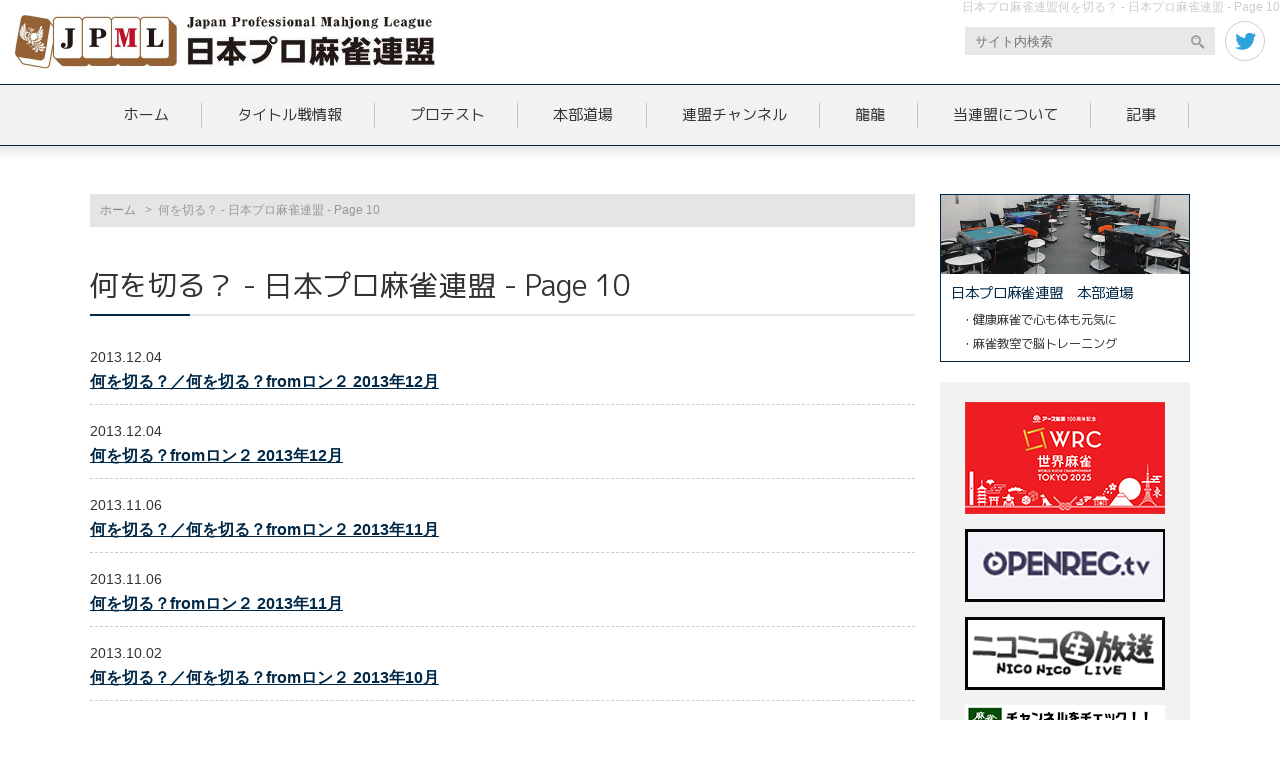

--- FILE ---
content_type: text/html; charset=UTF-8
request_url: https://www.ma-jan.or.jp/category/nani-kiru/page/10
body_size: 13700
content:
<!DOCTYPE HTML>
<html>
<head>
	<meta charset="UTF-8">
	<meta name="viewport" content="width=device-width">

		<title>10ページ目｜何を切る？ - 日本プロ麻雀連盟 - Page 10日本プロ麻雀連盟</title>

	<link type="text/css" href="https://www.ma-jan.or.jp/wp-content/themes/ma-jan-orjp/css/impstyle.css?0510" rel="stylesheet">
	<link type="text/css" href="https://www.ma-jan.or.jp/wp-content/themes/ma-jan-orjp/css/tablet.css?0125" rel="stylesheet">
	<link type="text/css" href="https://www.ma-jan.or.jp/wp-content/themes/ma-jan-orjp/css/smart.css?0125" rel="stylesheet">
	<link type="text/css" href="https://www.ma-jan.or.jp/wp-content/themes/ma-jan-orjp/css/pc.css" rel="stylesheet">
	<script type="text/javascript" src="https://www.ma-jan.or.jp/wp-content/themes/ma-jan-orjp/js/respond.js"></script>
	<script type="text/javascript" src="https://www.ma-jan.or.jp/wp-content/themes/ma-jan-orjp/js/jquery.min.js"></script>
	<script type="text/javascript" src="https://www.ma-jan.or.jp/wp-content/themes/ma-jan-orjp/js/menu.js"></script>
	<script type="text/javascript" src="https://www.ma-jan.or.jp/wp-content/themes/ma-jan-orjp/js/sticky.js"></script>
	<style type="text/css" media="screen">
		@import url( https://www.ma-jan.or.jp/wp-content/themes/ma-jan-orjp/style.css );
	</style>
		<link rel="pingback" href="https://www.ma-jan.or.jp/xmlrpc.php" />
		<link rel='archives' title='2026年1月' href='https://www.ma-jan.or.jp/date/2026/01' />
	<link rel='archives' title='2025年12月' href='https://www.ma-jan.or.jp/date/2025/12' />
	<link rel='archives' title='2025年11月' href='https://www.ma-jan.or.jp/date/2025/11' />
	<link rel='archives' title='2025年10月' href='https://www.ma-jan.or.jp/date/2025/10' />
	<link rel='archives' title='2025年9月' href='https://www.ma-jan.or.jp/date/2025/09' />
	<link rel='archives' title='2025年8月' href='https://www.ma-jan.or.jp/date/2025/08' />
	<link rel='archives' title='2025年7月' href='https://www.ma-jan.or.jp/date/2025/07' />
	<link rel='archives' title='2025年6月' href='https://www.ma-jan.or.jp/date/2025/06' />
	<link rel='archives' title='2025年5月' href='https://www.ma-jan.or.jp/date/2025/05' />
	<link rel='archives' title='2025年4月' href='https://www.ma-jan.or.jp/date/2025/04' />
	<link rel='archives' title='2025年3月' href='https://www.ma-jan.or.jp/date/2025/03' />
	<link rel='archives' title='2025年2月' href='https://www.ma-jan.or.jp/date/2025/02' />
	<link rel='archives' title='2025年1月' href='https://www.ma-jan.or.jp/date/2025/01' />
	<link rel='archives' title='2024年12月' href='https://www.ma-jan.or.jp/date/2024/12' />
	<link rel='archives' title='2024年11月' href='https://www.ma-jan.or.jp/date/2024/11' />
	<link rel='archives' title='2024年10月' href='https://www.ma-jan.or.jp/date/2024/10' />
	<link rel='archives' title='2024年9月' href='https://www.ma-jan.or.jp/date/2024/09' />
	<link rel='archives' title='2024年8月' href='https://www.ma-jan.or.jp/date/2024/08' />
	<link rel='archives' title='2024年7月' href='https://www.ma-jan.or.jp/date/2024/07' />
	<link rel='archives' title='2024年6月' href='https://www.ma-jan.or.jp/date/2024/06' />
	<link rel='archives' title='2024年5月' href='https://www.ma-jan.or.jp/date/2024/05' />
	<link rel='archives' title='2024年4月' href='https://www.ma-jan.or.jp/date/2024/04' />
	<link rel='archives' title='2024年3月' href='https://www.ma-jan.or.jp/date/2024/03' />
	<link rel='archives' title='2024年2月' href='https://www.ma-jan.or.jp/date/2024/02' />
	<link rel='archives' title='2024年1月' href='https://www.ma-jan.or.jp/date/2024/01' />
	<link rel='archives' title='2023年12月' href='https://www.ma-jan.or.jp/date/2023/12' />
	<link rel='archives' title='2023年11月' href='https://www.ma-jan.or.jp/date/2023/11' />
	<link rel='archives' title='2023年10月' href='https://www.ma-jan.or.jp/date/2023/10' />
	<link rel='archives' title='2023年9月' href='https://www.ma-jan.or.jp/date/2023/09' />
	<link rel='archives' title='2023年8月' href='https://www.ma-jan.or.jp/date/2023/08' />
	<link rel='archives' title='2023年7月' href='https://www.ma-jan.or.jp/date/2023/07' />
	<link rel='archives' title='2023年6月' href='https://www.ma-jan.or.jp/date/2023/06' />
	<link rel='archives' title='2023年5月' href='https://www.ma-jan.or.jp/date/2023/05' />
	<link rel='archives' title='2023年4月' href='https://www.ma-jan.or.jp/date/2023/04' />
	<link rel='archives' title='2023年3月' href='https://www.ma-jan.or.jp/date/2023/03' />
	<link rel='archives' title='2023年2月' href='https://www.ma-jan.or.jp/date/2023/02' />
	<link rel='archives' title='2023年1月' href='https://www.ma-jan.or.jp/date/2023/01' />
	<link rel='archives' title='2022年12月' href='https://www.ma-jan.or.jp/date/2022/12' />
	<link rel='archives' title='2022年11月' href='https://www.ma-jan.or.jp/date/2022/11' />
	<link rel='archives' title='2022年10月' href='https://www.ma-jan.or.jp/date/2022/10' />
	<link rel='archives' title='2022年9月' href='https://www.ma-jan.or.jp/date/2022/09' />
	<link rel='archives' title='2022年8月' href='https://www.ma-jan.or.jp/date/2022/08' />
	<link rel='archives' title='2022年7月' href='https://www.ma-jan.or.jp/date/2022/07' />
	<link rel='archives' title='2022年6月' href='https://www.ma-jan.or.jp/date/2022/06' />
	<link rel='archives' title='2022年5月' href='https://www.ma-jan.or.jp/date/2022/05' />
	<link rel='archives' title='2022年4月' href='https://www.ma-jan.or.jp/date/2022/04' />
	<link rel='archives' title='2022年3月' href='https://www.ma-jan.or.jp/date/2022/03' />
	<link rel='archives' title='2022年2月' href='https://www.ma-jan.or.jp/date/2022/02' />
	<link rel='archives' title='2022年1月' href='https://www.ma-jan.or.jp/date/2022/01' />
	<link rel='archives' title='2021年12月' href='https://www.ma-jan.or.jp/date/2021/12' />
	<link rel='archives' title='2021年11月' href='https://www.ma-jan.or.jp/date/2021/11' />
	<link rel='archives' title='2021年10月' href='https://www.ma-jan.or.jp/date/2021/10' />
	<link rel='archives' title='2021年9月' href='https://www.ma-jan.or.jp/date/2021/09' />
	<link rel='archives' title='2021年8月' href='https://www.ma-jan.or.jp/date/2021/08' />
	<link rel='archives' title='2021年7月' href='https://www.ma-jan.or.jp/date/2021/07' />
	<link rel='archives' title='2021年6月' href='https://www.ma-jan.or.jp/date/2021/06' />
	<link rel='archives' title='2021年5月' href='https://www.ma-jan.or.jp/date/2021/05' />
	<link rel='archives' title='2021年4月' href='https://www.ma-jan.or.jp/date/2021/04' />
	<link rel='archives' title='2021年3月' href='https://www.ma-jan.or.jp/date/2021/03' />
	<link rel='archives' title='2021年2月' href='https://www.ma-jan.or.jp/date/2021/02' />
	<link rel='archives' title='2021年1月' href='https://www.ma-jan.or.jp/date/2021/01' />
	<link rel='archives' title='2020年12月' href='https://www.ma-jan.or.jp/date/2020/12' />
	<link rel='archives' title='2020年11月' href='https://www.ma-jan.or.jp/date/2020/11' />
	<link rel='archives' title='2020年10月' href='https://www.ma-jan.or.jp/date/2020/10' />
	<link rel='archives' title='2020年9月' href='https://www.ma-jan.or.jp/date/2020/09' />
	<link rel='archives' title='2020年8月' href='https://www.ma-jan.or.jp/date/2020/08' />
	<link rel='archives' title='2020年7月' href='https://www.ma-jan.or.jp/date/2020/07' />
	<link rel='archives' title='2020年6月' href='https://www.ma-jan.or.jp/date/2020/06' />
	<link rel='archives' title='2020年5月' href='https://www.ma-jan.or.jp/date/2020/05' />
	<link rel='archives' title='2020年4月' href='https://www.ma-jan.or.jp/date/2020/04' />
	<link rel='archives' title='2020年3月' href='https://www.ma-jan.or.jp/date/2020/03' />
	<link rel='archives' title='2020年2月' href='https://www.ma-jan.or.jp/date/2020/02' />
	<link rel='archives' title='2020年1月' href='https://www.ma-jan.or.jp/date/2020/01' />
	<link rel='archives' title='2019年12月' href='https://www.ma-jan.or.jp/date/2019/12' />
	<link rel='archives' title='2019年11月' href='https://www.ma-jan.or.jp/date/2019/11' />
	<link rel='archives' title='2019年10月' href='https://www.ma-jan.or.jp/date/2019/10' />
	<link rel='archives' title='2019年9月' href='https://www.ma-jan.or.jp/date/2019/09' />
	<link rel='archives' title='2019年8月' href='https://www.ma-jan.or.jp/date/2019/08' />
	<link rel='archives' title='2019年7月' href='https://www.ma-jan.or.jp/date/2019/07' />
	<link rel='archives' title='2019年6月' href='https://www.ma-jan.or.jp/date/2019/06' />
	<link rel='archives' title='2019年5月' href='https://www.ma-jan.or.jp/date/2019/05' />
	<link rel='archives' title='2019年4月' href='https://www.ma-jan.or.jp/date/2019/04' />
	<link rel='archives' title='2019年3月' href='https://www.ma-jan.or.jp/date/2019/03' />
	<link rel='archives' title='2019年2月' href='https://www.ma-jan.or.jp/date/2019/02' />
	<link rel='archives' title='2019年1月' href='https://www.ma-jan.or.jp/date/2019/01' />
	<link rel='archives' title='2018年12月' href='https://www.ma-jan.or.jp/date/2018/12' />
	<link rel='archives' title='2018年11月' href='https://www.ma-jan.or.jp/date/2018/11' />
	<link rel='archives' title='2018年10月' href='https://www.ma-jan.or.jp/date/2018/10' />
	<link rel='archives' title='2018年9月' href='https://www.ma-jan.or.jp/date/2018/09' />
	<link rel='archives' title='2018年8月' href='https://www.ma-jan.or.jp/date/2018/08' />
	<link rel='archives' title='2018年7月' href='https://www.ma-jan.or.jp/date/2018/07' />
	<link rel='archives' title='2018年6月' href='https://www.ma-jan.or.jp/date/2018/06' />
	<link rel='archives' title='2018年5月' href='https://www.ma-jan.or.jp/date/2018/05' />
	<link rel='archives' title='2018年4月' href='https://www.ma-jan.or.jp/date/2018/04' />
	<link rel='archives' title='2018年3月' href='https://www.ma-jan.or.jp/date/2018/03' />
	<link rel='archives' title='2018年2月' href='https://www.ma-jan.or.jp/date/2018/02' />
	<link rel='archives' title='2018年1月' href='https://www.ma-jan.or.jp/date/2018/01' />
	<link rel='archives' title='2017年12月' href='https://www.ma-jan.or.jp/date/2017/12' />
	<link rel='archives' title='2017年11月' href='https://www.ma-jan.or.jp/date/2017/11' />
	<link rel='archives' title='2017年10月' href='https://www.ma-jan.or.jp/date/2017/10' />
	<link rel='archives' title='2017年9月' href='https://www.ma-jan.or.jp/date/2017/09' />
	<link rel='archives' title='2017年8月' href='https://www.ma-jan.or.jp/date/2017/08' />
	<link rel='archives' title='2017年7月' href='https://www.ma-jan.or.jp/date/2017/07' />
	<link rel='archives' title='2017年6月' href='https://www.ma-jan.or.jp/date/2017/06' />
	<link rel='archives' title='2017年5月' href='https://www.ma-jan.or.jp/date/2017/05' />
	<link rel='archives' title='2017年4月' href='https://www.ma-jan.or.jp/date/2017/04' />
	<link rel='archives' title='2017年3月' href='https://www.ma-jan.or.jp/date/2017/03' />
	<link rel='archives' title='2017年2月' href='https://www.ma-jan.or.jp/date/2017/02' />
	<link rel='archives' title='2017年1月' href='https://www.ma-jan.or.jp/date/2017/01' />
	<link rel='archives' title='2016年12月' href='https://www.ma-jan.or.jp/date/2016/12' />
	<link rel='archives' title='2016年11月' href='https://www.ma-jan.or.jp/date/2016/11' />
	<link rel='archives' title='2016年10月' href='https://www.ma-jan.or.jp/date/2016/10' />
	<link rel='archives' title='2016年9月' href='https://www.ma-jan.or.jp/date/2016/09' />
	<link rel='archives' title='2016年8月' href='https://www.ma-jan.or.jp/date/2016/08' />
	<link rel='archives' title='2016年7月' href='https://www.ma-jan.or.jp/date/2016/07' />
	<link rel='archives' title='2016年6月' href='https://www.ma-jan.or.jp/date/2016/06' />
	<link rel='archives' title='2016年5月' href='https://www.ma-jan.or.jp/date/2016/05' />
	<link rel='archives' title='2016年4月' href='https://www.ma-jan.or.jp/date/2016/04' />
	<link rel='archives' title='2016年3月' href='https://www.ma-jan.or.jp/date/2016/03' />
	<link rel='archives' title='2016年2月' href='https://www.ma-jan.or.jp/date/2016/02' />
	<link rel='archives' title='2016年1月' href='https://www.ma-jan.or.jp/date/2016/01' />
	<link rel='archives' title='2015年12月' href='https://www.ma-jan.or.jp/date/2015/12' />
	<link rel='archives' title='2015年11月' href='https://www.ma-jan.or.jp/date/2015/11' />
	<link rel='archives' title='2015年10月' href='https://www.ma-jan.or.jp/date/2015/10' />
	<link rel='archives' title='2015年9月' href='https://www.ma-jan.or.jp/date/2015/09' />
	<link rel='archives' title='2015年8月' href='https://www.ma-jan.or.jp/date/2015/08' />
	<link rel='archives' title='2015年7月' href='https://www.ma-jan.or.jp/date/2015/07' />
	<link rel='archives' title='2015年6月' href='https://www.ma-jan.or.jp/date/2015/06' />
	<link rel='archives' title='2015年5月' href='https://www.ma-jan.or.jp/date/2015/05' />
	<link rel='archives' title='2015年4月' href='https://www.ma-jan.or.jp/date/2015/04' />
	<link rel='archives' title='2015年3月' href='https://www.ma-jan.or.jp/date/2015/03' />
	<link rel='archives' title='2015年2月' href='https://www.ma-jan.or.jp/date/2015/02' />
	<link rel='archives' title='2015年1月' href='https://www.ma-jan.or.jp/date/2015/01' />
	<link rel='archives' title='2014年12月' href='https://www.ma-jan.or.jp/date/2014/12' />
	<link rel='archives' title='2014年11月' href='https://www.ma-jan.or.jp/date/2014/11' />
	<link rel='archives' title='2014年10月' href='https://www.ma-jan.or.jp/date/2014/10' />
	<link rel='archives' title='2014年9月' href='https://www.ma-jan.or.jp/date/2014/09' />
	<link rel='archives' title='2014年8月' href='https://www.ma-jan.or.jp/date/2014/08' />
	<link rel='archives' title='2014年7月' href='https://www.ma-jan.or.jp/date/2014/07' />
	<link rel='archives' title='2014年6月' href='https://www.ma-jan.or.jp/date/2014/06' />
	<link rel='archives' title='2014年5月' href='https://www.ma-jan.or.jp/date/2014/05' />
	<link rel='archives' title='2014年4月' href='https://www.ma-jan.or.jp/date/2014/04' />
	<link rel='archives' title='2014年3月' href='https://www.ma-jan.or.jp/date/2014/03' />
	<link rel='archives' title='2014年2月' href='https://www.ma-jan.or.jp/date/2014/02' />
	<link rel='archives' title='2014年1月' href='https://www.ma-jan.or.jp/date/2014/01' />
	<link rel='archives' title='2013年12月' href='https://www.ma-jan.or.jp/date/2013/12' />
	<link rel='archives' title='2013年11月' href='https://www.ma-jan.or.jp/date/2013/11' />
	<link rel='archives' title='2013年10月' href='https://www.ma-jan.or.jp/date/2013/10' />
	<link rel='archives' title='2013年9月' href='https://www.ma-jan.or.jp/date/2013/09' />
	<link rel='archives' title='2013年8月' href='https://www.ma-jan.or.jp/date/2013/08' />
	<link rel='archives' title='2013年7月' href='https://www.ma-jan.or.jp/date/2013/07' />
	<link rel='archives' title='2013年6月' href='https://www.ma-jan.or.jp/date/2013/06' />
	<link rel='archives' title='2013年5月' href='https://www.ma-jan.or.jp/date/2013/05' />
	<link rel='archives' title='2013年4月' href='https://www.ma-jan.or.jp/date/2013/04' />
	<link rel='archives' title='2013年3月' href='https://www.ma-jan.or.jp/date/2013/03' />
	<link rel='archives' title='2013年2月' href='https://www.ma-jan.or.jp/date/2013/02' />
	<link rel='archives' title='2013年1月' href='https://www.ma-jan.or.jp/date/2013/01' />
	<link rel='archives' title='2012年12月' href='https://www.ma-jan.or.jp/date/2012/12' />
	<link rel='archives' title='2012年11月' href='https://www.ma-jan.or.jp/date/2012/11' />
	<link rel='archives' title='2012年10月' href='https://www.ma-jan.or.jp/date/2012/10' />
	<link rel='archives' title='2012年9月' href='https://www.ma-jan.or.jp/date/2012/09' />
	<link rel='archives' title='2012年8月' href='https://www.ma-jan.or.jp/date/2012/08' />
	<link rel='archives' title='2012年7月' href='https://www.ma-jan.or.jp/date/2012/07' />
	<link rel='archives' title='2012年6月' href='https://www.ma-jan.or.jp/date/2012/06' />
	<link rel='archives' title='2012年5月' href='https://www.ma-jan.or.jp/date/2012/05' />
	<link rel='archives' title='2012年4月' href='https://www.ma-jan.or.jp/date/2012/04' />
	<link rel='archives' title='2012年3月' href='https://www.ma-jan.or.jp/date/2012/03' />
	<link rel='archives' title='2012年2月' href='https://www.ma-jan.or.jp/date/2012/02' />
	<link rel='archives' title='2012年1月' href='https://www.ma-jan.or.jp/date/2012/01' />
	<link rel='archives' title='2011年12月' href='https://www.ma-jan.or.jp/date/2011/12' />
	<link rel='archives' title='2011年11月' href='https://www.ma-jan.or.jp/date/2011/11' />
	<link rel='archives' title='2010年10月' href='https://www.ma-jan.or.jp/date/2010/10' />
	<link rel='archives' title='2007年1月' href='https://www.ma-jan.or.jp/date/2007/01' />
	<link rel='archives' title='2005年6月' href='https://www.ma-jan.or.jp/date/2005/06' />
	
		<!-- All in One SEO 4.8.1.1 - aioseo.com -->
	<meta name="description" content="- Page 10" />
	<meta name="robots" content="noindex, nofollow, max-image-preview:large" />
	<link rel="canonical" href="https://www.ma-jan.or.jp/category/nani-kiru/page/10" />
	<link rel="prev" href="https://www.ma-jan.or.jp/category/nani-kiru/page/9" />
	<link rel="next" href="https://www.ma-jan.or.jp/category/nani-kiru/page/11" />
	<meta name="generator" content="All in One SEO (AIOSEO) 4.8.1.1" />
		<script type="application/ld+json" class="aioseo-schema">
			{"@context":"https:\/\/schema.org","@graph":[{"@type":"BreadcrumbList","@id":"https:\/\/www.ma-jan.or.jp\/category\/nani-kiru\/page\/10#breadcrumblist","itemListElement":[{"@type":"ListItem","@id":"https:\/\/www.ma-jan.or.jp\/#listItem","position":1,"name":"\u5bb6","item":"https:\/\/www.ma-jan.or.jp\/","nextItem":{"@type":"ListItem","@id":"https:\/\/www.ma-jan.or.jp\/category\/nani-kiru#listItem","name":"\u4f55\u3092\u5207\u308b\uff1f"}},{"@type":"ListItem","@id":"https:\/\/www.ma-jan.or.jp\/category\/nani-kiru#listItem","position":2,"name":"\u4f55\u3092\u5207\u308b\uff1f","previousItem":{"@type":"ListItem","@id":"https:\/\/www.ma-jan.or.jp\/#listItem","name":"\u5bb6"}}]},{"@type":"CollectionPage","@id":"https:\/\/www.ma-jan.or.jp\/category\/nani-kiru\/page\/10#collectionpage","url":"https:\/\/www.ma-jan.or.jp\/category\/nani-kiru\/page\/10","name":"\u4f55\u3092\u5207\u308b\uff1f - \u65e5\u672c\u30d7\u30ed\u9ebb\u96c0\u9023\u76df - Page 10","description":"- Page 10","inLanguage":"ja","isPartOf":{"@id":"https:\/\/www.ma-jan.or.jp\/#website"},"breadcrumb":{"@id":"https:\/\/www.ma-jan.or.jp\/category\/nani-kiru\/page\/10#breadcrumblist"}},{"@type":"Organization","@id":"https:\/\/www.ma-jan.or.jp\/#organization","name":"\u65e5\u672c\u30d7\u30ed\u9ebb\u96c0\u9023\u76df","description":"\u65e5\u672c\u30d7\u30ed\u9ebb\u96c0\u9023\u76df\u306e\u516c\u5f0f\u30b5\u30a4\u30c8\u3067\u3059\u3002","url":"https:\/\/www.ma-jan.or.jp\/"},{"@type":"WebSite","@id":"https:\/\/www.ma-jan.or.jp\/#website","url":"https:\/\/www.ma-jan.or.jp\/","name":"\u65e5\u672c\u30d7\u30ed\u9ebb\u96c0\u9023\u76df","description":"\u65e5\u672c\u30d7\u30ed\u9ebb\u96c0\u9023\u76df\u306e\u516c\u5f0f\u30b5\u30a4\u30c8\u3067\u3059\u3002","inLanguage":"ja","publisher":{"@id":"https:\/\/www.ma-jan.or.jp\/#organization"}}]}
		</script>
		<!-- All in One SEO -->

<link rel='dns-prefetch' href='//static.addtoany.com' />
<link rel="alternate" type="application/rss+xml" title="日本プロ麻雀連盟 &raquo; 何を切る？ カテゴリーのフィード" href="https://www.ma-jan.or.jp/category/nani-kiru/feed" />
		<!-- This site uses the Google Analytics by MonsterInsights plugin v9.11.1 - Using Analytics tracking - https://www.monsterinsights.com/ -->
		<!-- Note: MonsterInsights is not currently configured on this site. The site owner needs to authenticate with Google Analytics in the MonsterInsights settings panel. -->
					<!-- No tracking code set -->
				<!-- / Google Analytics by MonsterInsights -->
		<style id='wp-img-auto-sizes-contain-inline-css' type='text/css'>
img:is([sizes=auto i],[sizes^="auto," i]){contain-intrinsic-size:3000px 1500px}
/*# sourceURL=wp-img-auto-sizes-contain-inline-css */
</style>
<style id='wp-emoji-styles-inline-css' type='text/css'>

	img.wp-smiley, img.emoji {
		display: inline !important;
		border: none !important;
		box-shadow: none !important;
		height: 1em !important;
		width: 1em !important;
		margin: 0 0.07em !important;
		vertical-align: -0.1em !important;
		background: none !important;
		padding: 0 !important;
	}
/*# sourceURL=wp-emoji-styles-inline-css */
</style>
<style id='wp-block-library-inline-css' type='text/css'>
:root{--wp-block-synced-color:#7a00df;--wp-block-synced-color--rgb:122,0,223;--wp-bound-block-color:var(--wp-block-synced-color);--wp-editor-canvas-background:#ddd;--wp-admin-theme-color:#007cba;--wp-admin-theme-color--rgb:0,124,186;--wp-admin-theme-color-darker-10:#006ba1;--wp-admin-theme-color-darker-10--rgb:0,107,160.5;--wp-admin-theme-color-darker-20:#005a87;--wp-admin-theme-color-darker-20--rgb:0,90,135;--wp-admin-border-width-focus:2px}@media (min-resolution:192dpi){:root{--wp-admin-border-width-focus:1.5px}}.wp-element-button{cursor:pointer}:root .has-very-light-gray-background-color{background-color:#eee}:root .has-very-dark-gray-background-color{background-color:#313131}:root .has-very-light-gray-color{color:#eee}:root .has-very-dark-gray-color{color:#313131}:root .has-vivid-green-cyan-to-vivid-cyan-blue-gradient-background{background:linear-gradient(135deg,#00d084,#0693e3)}:root .has-purple-crush-gradient-background{background:linear-gradient(135deg,#34e2e4,#4721fb 50%,#ab1dfe)}:root .has-hazy-dawn-gradient-background{background:linear-gradient(135deg,#faaca8,#dad0ec)}:root .has-subdued-olive-gradient-background{background:linear-gradient(135deg,#fafae1,#67a671)}:root .has-atomic-cream-gradient-background{background:linear-gradient(135deg,#fdd79a,#004a59)}:root .has-nightshade-gradient-background{background:linear-gradient(135deg,#330968,#31cdcf)}:root .has-midnight-gradient-background{background:linear-gradient(135deg,#020381,#2874fc)}:root{--wp--preset--font-size--normal:16px;--wp--preset--font-size--huge:42px}.has-regular-font-size{font-size:1em}.has-larger-font-size{font-size:2.625em}.has-normal-font-size{font-size:var(--wp--preset--font-size--normal)}.has-huge-font-size{font-size:var(--wp--preset--font-size--huge)}.has-text-align-center{text-align:center}.has-text-align-left{text-align:left}.has-text-align-right{text-align:right}.has-fit-text{white-space:nowrap!important}#end-resizable-editor-section{display:none}.aligncenter{clear:both}.items-justified-left{justify-content:flex-start}.items-justified-center{justify-content:center}.items-justified-right{justify-content:flex-end}.items-justified-space-between{justify-content:space-between}.screen-reader-text{border:0;clip-path:inset(50%);height:1px;margin:-1px;overflow:hidden;padding:0;position:absolute;width:1px;word-wrap:normal!important}.screen-reader-text:focus{background-color:#ddd;clip-path:none;color:#444;display:block;font-size:1em;height:auto;left:5px;line-height:normal;padding:15px 23px 14px;text-decoration:none;top:5px;width:auto;z-index:100000}html :where(.has-border-color){border-style:solid}html :where([style*=border-top-color]){border-top-style:solid}html :where([style*=border-right-color]){border-right-style:solid}html :where([style*=border-bottom-color]){border-bottom-style:solid}html :where([style*=border-left-color]){border-left-style:solid}html :where([style*=border-width]){border-style:solid}html :where([style*=border-top-width]){border-top-style:solid}html :where([style*=border-right-width]){border-right-style:solid}html :where([style*=border-bottom-width]){border-bottom-style:solid}html :where([style*=border-left-width]){border-left-style:solid}html :where(img[class*=wp-image-]){height:auto;max-width:100%}:where(figure){margin:0 0 1em}html :where(.is-position-sticky){--wp-admin--admin-bar--position-offset:var(--wp-admin--admin-bar--height,0px)}@media screen and (max-width:600px){html :where(.is-position-sticky){--wp-admin--admin-bar--position-offset:0px}}

/*# sourceURL=wp-block-library-inline-css */
</style><style id='wp-block-image-inline-css' type='text/css'>
.wp-block-image>a,.wp-block-image>figure>a{display:inline-block}.wp-block-image img{box-sizing:border-box;height:auto;max-width:100%;vertical-align:bottom}@media not (prefers-reduced-motion){.wp-block-image img.hide{visibility:hidden}.wp-block-image img.show{animation:show-content-image .4s}}.wp-block-image[style*=border-radius] img,.wp-block-image[style*=border-radius]>a{border-radius:inherit}.wp-block-image.has-custom-border img{box-sizing:border-box}.wp-block-image.aligncenter{text-align:center}.wp-block-image.alignfull>a,.wp-block-image.alignwide>a{width:100%}.wp-block-image.alignfull img,.wp-block-image.alignwide img{height:auto;width:100%}.wp-block-image .aligncenter,.wp-block-image .alignleft,.wp-block-image .alignright,.wp-block-image.aligncenter,.wp-block-image.alignleft,.wp-block-image.alignright{display:table}.wp-block-image .aligncenter>figcaption,.wp-block-image .alignleft>figcaption,.wp-block-image .alignright>figcaption,.wp-block-image.aligncenter>figcaption,.wp-block-image.alignleft>figcaption,.wp-block-image.alignright>figcaption{caption-side:bottom;display:table-caption}.wp-block-image .alignleft{float:left;margin:.5em 1em .5em 0}.wp-block-image .alignright{float:right;margin:.5em 0 .5em 1em}.wp-block-image .aligncenter{margin-left:auto;margin-right:auto}.wp-block-image :where(figcaption){margin-bottom:1em;margin-top:.5em}.wp-block-image.is-style-circle-mask img{border-radius:9999px}@supports ((-webkit-mask-image:none) or (mask-image:none)) or (-webkit-mask-image:none){.wp-block-image.is-style-circle-mask img{border-radius:0;-webkit-mask-image:url('data:image/svg+xml;utf8,<svg viewBox="0 0 100 100" xmlns="http://www.w3.org/2000/svg"><circle cx="50" cy="50" r="50"/></svg>');mask-image:url('data:image/svg+xml;utf8,<svg viewBox="0 0 100 100" xmlns="http://www.w3.org/2000/svg"><circle cx="50" cy="50" r="50"/></svg>');mask-mode:alpha;-webkit-mask-position:center;mask-position:center;-webkit-mask-repeat:no-repeat;mask-repeat:no-repeat;-webkit-mask-size:contain;mask-size:contain}}:root :where(.wp-block-image.is-style-rounded img,.wp-block-image .is-style-rounded img){border-radius:9999px}.wp-block-image figure{margin:0}.wp-lightbox-container{display:flex;flex-direction:column;position:relative}.wp-lightbox-container img{cursor:zoom-in}.wp-lightbox-container img:hover+button{opacity:1}.wp-lightbox-container button{align-items:center;backdrop-filter:blur(16px) saturate(180%);background-color:#5a5a5a40;border:none;border-radius:4px;cursor:zoom-in;display:flex;height:20px;justify-content:center;opacity:0;padding:0;position:absolute;right:16px;text-align:center;top:16px;width:20px;z-index:100}@media not (prefers-reduced-motion){.wp-lightbox-container button{transition:opacity .2s ease}}.wp-lightbox-container button:focus-visible{outline:3px auto #5a5a5a40;outline:3px auto -webkit-focus-ring-color;outline-offset:3px}.wp-lightbox-container button:hover{cursor:pointer;opacity:1}.wp-lightbox-container button:focus{opacity:1}.wp-lightbox-container button:focus,.wp-lightbox-container button:hover,.wp-lightbox-container button:not(:hover):not(:active):not(.has-background){background-color:#5a5a5a40;border:none}.wp-lightbox-overlay{box-sizing:border-box;cursor:zoom-out;height:100vh;left:0;overflow:hidden;position:fixed;top:0;visibility:hidden;width:100%;z-index:100000}.wp-lightbox-overlay .close-button{align-items:center;cursor:pointer;display:flex;justify-content:center;min-height:40px;min-width:40px;padding:0;position:absolute;right:calc(env(safe-area-inset-right) + 16px);top:calc(env(safe-area-inset-top) + 16px);z-index:5000000}.wp-lightbox-overlay .close-button:focus,.wp-lightbox-overlay .close-button:hover,.wp-lightbox-overlay .close-button:not(:hover):not(:active):not(.has-background){background:none;border:none}.wp-lightbox-overlay .lightbox-image-container{height:var(--wp--lightbox-container-height);left:50%;overflow:hidden;position:absolute;top:50%;transform:translate(-50%,-50%);transform-origin:top left;width:var(--wp--lightbox-container-width);z-index:9999999999}.wp-lightbox-overlay .wp-block-image{align-items:center;box-sizing:border-box;display:flex;height:100%;justify-content:center;margin:0;position:relative;transform-origin:0 0;width:100%;z-index:3000000}.wp-lightbox-overlay .wp-block-image img{height:var(--wp--lightbox-image-height);min-height:var(--wp--lightbox-image-height);min-width:var(--wp--lightbox-image-width);width:var(--wp--lightbox-image-width)}.wp-lightbox-overlay .wp-block-image figcaption{display:none}.wp-lightbox-overlay button{background:none;border:none}.wp-lightbox-overlay .scrim{background-color:#fff;height:100%;opacity:.9;position:absolute;width:100%;z-index:2000000}.wp-lightbox-overlay.active{visibility:visible}@media not (prefers-reduced-motion){.wp-lightbox-overlay.active{animation:turn-on-visibility .25s both}.wp-lightbox-overlay.active img{animation:turn-on-visibility .35s both}.wp-lightbox-overlay.show-closing-animation:not(.active){animation:turn-off-visibility .35s both}.wp-lightbox-overlay.show-closing-animation:not(.active) img{animation:turn-off-visibility .25s both}.wp-lightbox-overlay.zoom.active{animation:none;opacity:1;visibility:visible}.wp-lightbox-overlay.zoom.active .lightbox-image-container{animation:lightbox-zoom-in .4s}.wp-lightbox-overlay.zoom.active .lightbox-image-container img{animation:none}.wp-lightbox-overlay.zoom.active .scrim{animation:turn-on-visibility .4s forwards}.wp-lightbox-overlay.zoom.show-closing-animation:not(.active){animation:none}.wp-lightbox-overlay.zoom.show-closing-animation:not(.active) .lightbox-image-container{animation:lightbox-zoom-out .4s}.wp-lightbox-overlay.zoom.show-closing-animation:not(.active) .lightbox-image-container img{animation:none}.wp-lightbox-overlay.zoom.show-closing-animation:not(.active) .scrim{animation:turn-off-visibility .4s forwards}}@keyframes show-content-image{0%{visibility:hidden}99%{visibility:hidden}to{visibility:visible}}@keyframes turn-on-visibility{0%{opacity:0}to{opacity:1}}@keyframes turn-off-visibility{0%{opacity:1;visibility:visible}99%{opacity:0;visibility:visible}to{opacity:0;visibility:hidden}}@keyframes lightbox-zoom-in{0%{transform:translate(calc((-100vw + var(--wp--lightbox-scrollbar-width))/2 + var(--wp--lightbox-initial-left-position)),calc(-50vh + var(--wp--lightbox-initial-top-position))) scale(var(--wp--lightbox-scale))}to{transform:translate(-50%,-50%) scale(1)}}@keyframes lightbox-zoom-out{0%{transform:translate(-50%,-50%) scale(1);visibility:visible}99%{visibility:visible}to{transform:translate(calc((-100vw + var(--wp--lightbox-scrollbar-width))/2 + var(--wp--lightbox-initial-left-position)),calc(-50vh + var(--wp--lightbox-initial-top-position))) scale(var(--wp--lightbox-scale));visibility:hidden}}
/*# sourceURL=https://www.ma-jan.or.jp/wp-includes/blocks/image/style.min.css */
</style>
<style id='wp-block-paragraph-inline-css' type='text/css'>
.is-small-text{font-size:.875em}.is-regular-text{font-size:1em}.is-large-text{font-size:2.25em}.is-larger-text{font-size:3em}.has-drop-cap:not(:focus):first-letter{float:left;font-size:8.4em;font-style:normal;font-weight:100;line-height:.68;margin:.05em .1em 0 0;text-transform:uppercase}body.rtl .has-drop-cap:not(:focus):first-letter{float:none;margin-left:.1em}p.has-drop-cap.has-background{overflow:hidden}:root :where(p.has-background){padding:1.25em 2.375em}:where(p.has-text-color:not(.has-link-color)) a{color:inherit}p.has-text-align-left[style*="writing-mode:vertical-lr"],p.has-text-align-right[style*="writing-mode:vertical-rl"]{rotate:180deg}
/*# sourceURL=https://www.ma-jan.or.jp/wp-includes/blocks/paragraph/style.min.css */
</style>
<style id='global-styles-inline-css' type='text/css'>
:root{--wp--preset--aspect-ratio--square: 1;--wp--preset--aspect-ratio--4-3: 4/3;--wp--preset--aspect-ratio--3-4: 3/4;--wp--preset--aspect-ratio--3-2: 3/2;--wp--preset--aspect-ratio--2-3: 2/3;--wp--preset--aspect-ratio--16-9: 16/9;--wp--preset--aspect-ratio--9-16: 9/16;--wp--preset--color--black: #000000;--wp--preset--color--cyan-bluish-gray: #abb8c3;--wp--preset--color--white: #ffffff;--wp--preset--color--pale-pink: #f78da7;--wp--preset--color--vivid-red: #cf2e2e;--wp--preset--color--luminous-vivid-orange: #ff6900;--wp--preset--color--luminous-vivid-amber: #fcb900;--wp--preset--color--light-green-cyan: #7bdcb5;--wp--preset--color--vivid-green-cyan: #00d084;--wp--preset--color--pale-cyan-blue: #8ed1fc;--wp--preset--color--vivid-cyan-blue: #0693e3;--wp--preset--color--vivid-purple: #9b51e0;--wp--preset--gradient--vivid-cyan-blue-to-vivid-purple: linear-gradient(135deg,rgb(6,147,227) 0%,rgb(155,81,224) 100%);--wp--preset--gradient--light-green-cyan-to-vivid-green-cyan: linear-gradient(135deg,rgb(122,220,180) 0%,rgb(0,208,130) 100%);--wp--preset--gradient--luminous-vivid-amber-to-luminous-vivid-orange: linear-gradient(135deg,rgb(252,185,0) 0%,rgb(255,105,0) 100%);--wp--preset--gradient--luminous-vivid-orange-to-vivid-red: linear-gradient(135deg,rgb(255,105,0) 0%,rgb(207,46,46) 100%);--wp--preset--gradient--very-light-gray-to-cyan-bluish-gray: linear-gradient(135deg,rgb(238,238,238) 0%,rgb(169,184,195) 100%);--wp--preset--gradient--cool-to-warm-spectrum: linear-gradient(135deg,rgb(74,234,220) 0%,rgb(151,120,209) 20%,rgb(207,42,186) 40%,rgb(238,44,130) 60%,rgb(251,105,98) 80%,rgb(254,248,76) 100%);--wp--preset--gradient--blush-light-purple: linear-gradient(135deg,rgb(255,206,236) 0%,rgb(152,150,240) 100%);--wp--preset--gradient--blush-bordeaux: linear-gradient(135deg,rgb(254,205,165) 0%,rgb(254,45,45) 50%,rgb(107,0,62) 100%);--wp--preset--gradient--luminous-dusk: linear-gradient(135deg,rgb(255,203,112) 0%,rgb(199,81,192) 50%,rgb(65,88,208) 100%);--wp--preset--gradient--pale-ocean: linear-gradient(135deg,rgb(255,245,203) 0%,rgb(182,227,212) 50%,rgb(51,167,181) 100%);--wp--preset--gradient--electric-grass: linear-gradient(135deg,rgb(202,248,128) 0%,rgb(113,206,126) 100%);--wp--preset--gradient--midnight: linear-gradient(135deg,rgb(2,3,129) 0%,rgb(40,116,252) 100%);--wp--preset--font-size--small: 13px;--wp--preset--font-size--medium: 20px;--wp--preset--font-size--large: 36px;--wp--preset--font-size--x-large: 42px;--wp--preset--spacing--20: 0.44rem;--wp--preset--spacing--30: 0.67rem;--wp--preset--spacing--40: 1rem;--wp--preset--spacing--50: 1.5rem;--wp--preset--spacing--60: 2.25rem;--wp--preset--spacing--70: 3.38rem;--wp--preset--spacing--80: 5.06rem;--wp--preset--shadow--natural: 6px 6px 9px rgba(0, 0, 0, 0.2);--wp--preset--shadow--deep: 12px 12px 50px rgba(0, 0, 0, 0.4);--wp--preset--shadow--sharp: 6px 6px 0px rgba(0, 0, 0, 0.2);--wp--preset--shadow--outlined: 6px 6px 0px -3px rgb(255, 255, 255), 6px 6px rgb(0, 0, 0);--wp--preset--shadow--crisp: 6px 6px 0px rgb(0, 0, 0);}:where(.is-layout-flex){gap: 0.5em;}:where(.is-layout-grid){gap: 0.5em;}body .is-layout-flex{display: flex;}.is-layout-flex{flex-wrap: wrap;align-items: center;}.is-layout-flex > :is(*, div){margin: 0;}body .is-layout-grid{display: grid;}.is-layout-grid > :is(*, div){margin: 0;}:where(.wp-block-columns.is-layout-flex){gap: 2em;}:where(.wp-block-columns.is-layout-grid){gap: 2em;}:where(.wp-block-post-template.is-layout-flex){gap: 1.25em;}:where(.wp-block-post-template.is-layout-grid){gap: 1.25em;}.has-black-color{color: var(--wp--preset--color--black) !important;}.has-cyan-bluish-gray-color{color: var(--wp--preset--color--cyan-bluish-gray) !important;}.has-white-color{color: var(--wp--preset--color--white) !important;}.has-pale-pink-color{color: var(--wp--preset--color--pale-pink) !important;}.has-vivid-red-color{color: var(--wp--preset--color--vivid-red) !important;}.has-luminous-vivid-orange-color{color: var(--wp--preset--color--luminous-vivid-orange) !important;}.has-luminous-vivid-amber-color{color: var(--wp--preset--color--luminous-vivid-amber) !important;}.has-light-green-cyan-color{color: var(--wp--preset--color--light-green-cyan) !important;}.has-vivid-green-cyan-color{color: var(--wp--preset--color--vivid-green-cyan) !important;}.has-pale-cyan-blue-color{color: var(--wp--preset--color--pale-cyan-blue) !important;}.has-vivid-cyan-blue-color{color: var(--wp--preset--color--vivid-cyan-blue) !important;}.has-vivid-purple-color{color: var(--wp--preset--color--vivid-purple) !important;}.has-black-background-color{background-color: var(--wp--preset--color--black) !important;}.has-cyan-bluish-gray-background-color{background-color: var(--wp--preset--color--cyan-bluish-gray) !important;}.has-white-background-color{background-color: var(--wp--preset--color--white) !important;}.has-pale-pink-background-color{background-color: var(--wp--preset--color--pale-pink) !important;}.has-vivid-red-background-color{background-color: var(--wp--preset--color--vivid-red) !important;}.has-luminous-vivid-orange-background-color{background-color: var(--wp--preset--color--luminous-vivid-orange) !important;}.has-luminous-vivid-amber-background-color{background-color: var(--wp--preset--color--luminous-vivid-amber) !important;}.has-light-green-cyan-background-color{background-color: var(--wp--preset--color--light-green-cyan) !important;}.has-vivid-green-cyan-background-color{background-color: var(--wp--preset--color--vivid-green-cyan) !important;}.has-pale-cyan-blue-background-color{background-color: var(--wp--preset--color--pale-cyan-blue) !important;}.has-vivid-cyan-blue-background-color{background-color: var(--wp--preset--color--vivid-cyan-blue) !important;}.has-vivid-purple-background-color{background-color: var(--wp--preset--color--vivid-purple) !important;}.has-black-border-color{border-color: var(--wp--preset--color--black) !important;}.has-cyan-bluish-gray-border-color{border-color: var(--wp--preset--color--cyan-bluish-gray) !important;}.has-white-border-color{border-color: var(--wp--preset--color--white) !important;}.has-pale-pink-border-color{border-color: var(--wp--preset--color--pale-pink) !important;}.has-vivid-red-border-color{border-color: var(--wp--preset--color--vivid-red) !important;}.has-luminous-vivid-orange-border-color{border-color: var(--wp--preset--color--luminous-vivid-orange) !important;}.has-luminous-vivid-amber-border-color{border-color: var(--wp--preset--color--luminous-vivid-amber) !important;}.has-light-green-cyan-border-color{border-color: var(--wp--preset--color--light-green-cyan) !important;}.has-vivid-green-cyan-border-color{border-color: var(--wp--preset--color--vivid-green-cyan) !important;}.has-pale-cyan-blue-border-color{border-color: var(--wp--preset--color--pale-cyan-blue) !important;}.has-vivid-cyan-blue-border-color{border-color: var(--wp--preset--color--vivid-cyan-blue) !important;}.has-vivid-purple-border-color{border-color: var(--wp--preset--color--vivid-purple) !important;}.has-vivid-cyan-blue-to-vivid-purple-gradient-background{background: var(--wp--preset--gradient--vivid-cyan-blue-to-vivid-purple) !important;}.has-light-green-cyan-to-vivid-green-cyan-gradient-background{background: var(--wp--preset--gradient--light-green-cyan-to-vivid-green-cyan) !important;}.has-luminous-vivid-amber-to-luminous-vivid-orange-gradient-background{background: var(--wp--preset--gradient--luminous-vivid-amber-to-luminous-vivid-orange) !important;}.has-luminous-vivid-orange-to-vivid-red-gradient-background{background: var(--wp--preset--gradient--luminous-vivid-orange-to-vivid-red) !important;}.has-very-light-gray-to-cyan-bluish-gray-gradient-background{background: var(--wp--preset--gradient--very-light-gray-to-cyan-bluish-gray) !important;}.has-cool-to-warm-spectrum-gradient-background{background: var(--wp--preset--gradient--cool-to-warm-spectrum) !important;}.has-blush-light-purple-gradient-background{background: var(--wp--preset--gradient--blush-light-purple) !important;}.has-blush-bordeaux-gradient-background{background: var(--wp--preset--gradient--blush-bordeaux) !important;}.has-luminous-dusk-gradient-background{background: var(--wp--preset--gradient--luminous-dusk) !important;}.has-pale-ocean-gradient-background{background: var(--wp--preset--gradient--pale-ocean) !important;}.has-electric-grass-gradient-background{background: var(--wp--preset--gradient--electric-grass) !important;}.has-midnight-gradient-background{background: var(--wp--preset--gradient--midnight) !important;}.has-small-font-size{font-size: var(--wp--preset--font-size--small) !important;}.has-medium-font-size{font-size: var(--wp--preset--font-size--medium) !important;}.has-large-font-size{font-size: var(--wp--preset--font-size--large) !important;}.has-x-large-font-size{font-size: var(--wp--preset--font-size--x-large) !important;}
/*# sourceURL=global-styles-inline-css */
</style>

<style id='classic-theme-styles-inline-css' type='text/css'>
/*! This file is auto-generated */
.wp-block-button__link{color:#fff;background-color:#32373c;border-radius:9999px;box-shadow:none;text-decoration:none;padding:calc(.667em + 2px) calc(1.333em + 2px);font-size:1.125em}.wp-block-file__button{background:#32373c;color:#fff;text-decoration:none}
/*# sourceURL=/wp-includes/css/classic-themes.min.css */
</style>
<link rel='stylesheet' id='fancybox-css' href='https://www.ma-jan.or.jp/wp-content/plugins/easy-fancybox/fancybox/1.5.4/jquery.fancybox.min.css?ver=6.9' type='text/css' media='screen' />
<style id='fancybox-inline-css' type='text/css'>
#fancybox-outer{background:#ffffff}#fancybox-content{background:#ffffff;border-color:#ffffff;color:#000000;}#fancybox-title,#fancybox-title-float-main{color:#fff}
/*# sourceURL=fancybox-inline-css */
</style>
<link rel='stylesheet' id='tablepress-default-css' href='https://www.ma-jan.or.jp/wp-content/tablepress-combined.min.css?ver=2' type='text/css' media='all' />
<link rel='stylesheet' id='wp-associate-post-r2-css' href='https://www.ma-jan.or.jp/wp-content/plugins/wp-associate-post-r2/css/skin-standard.css?ver=5.0.0' type='text/css' media='all' />
<link rel='stylesheet' id='addtoany-css' href='https://www.ma-jan.or.jp/wp-content/plugins/add-to-any/addtoany.min.css?ver=1.16' type='text/css' media='all' />
<script type="text/javascript" id="addtoany-core-js-before">
/* <![CDATA[ */
window.a2a_config=window.a2a_config||{};a2a_config.callbacks=[];a2a_config.overlays=[];a2a_config.templates={};a2a_localize = {
	Share: "共有",
	Save: "ブックマーク",
	Subscribe: "購読",
	Email: "メール",
	Bookmark: "ブックマーク",
	ShowAll: "すべて表示する",
	ShowLess: "小さく表示する",
	FindServices: "サービスを探す",
	FindAnyServiceToAddTo: "追加するサービスを今すぐ探す",
	PoweredBy: "Powered by",
	ShareViaEmail: "メールでシェアする",
	SubscribeViaEmail: "メールで購読する",
	BookmarkInYourBrowser: "ブラウザにブックマーク",
	BookmarkInstructions: "このページをブックマークするには、 Ctrl+D または \u2318+D を押下。",
	AddToYourFavorites: "お気に入りに追加",
	SendFromWebOrProgram: "任意のメールアドレスまたはメールプログラムから送信",
	EmailProgram: "メールプログラム",
	More: "詳細&#8230;",
	ThanksForSharing: "共有ありがとうございます !",
	ThanksForFollowing: "フォローありがとうございます !"
};


//# sourceURL=addtoany-core-js-before
/* ]]> */
</script>
<script type="text/javascript" defer src="https://static.addtoany.com/menu/page.js" id="addtoany-core-js"></script>
<script type="text/javascript" src="https://www.ma-jan.or.jp/wp-includes/js/jquery/jquery.min.js?ver=3.7.1" id="jquery-core-js"></script>
<script type="text/javascript" src="https://www.ma-jan.or.jp/wp-includes/js/jquery/jquery-migrate.min.js?ver=3.4.1" id="jquery-migrate-js"></script>
<script type="text/javascript" defer src="https://www.ma-jan.or.jp/wp-content/plugins/add-to-any/addtoany.min.js?ver=1.1" id="addtoany-jquery-js"></script>
<link rel="https://api.w.org/" href="https://www.ma-jan.or.jp/wp-json/" /><link rel="alternate" title="JSON" type="application/json" href="https://www.ma-jan.or.jp/wp-json/wp/v2/categories/19" /><link rel="EditURI" type="application/rsd+xml" title="RSD" href="https://www.ma-jan.or.jp/xmlrpc.php?rsd" />
<meta name="generator" content="WordPress 6.9" />
<link rel="icon" href="https://www.ma-jan.or.jp/wp-content/uploads/cropped-JPML-1-300x300.jpg" sizes="32x32" />
<link rel="icon" href="https://www.ma-jan.or.jp/wp-content/uploads/cropped-JPML-1-300x300.jpg" sizes="192x192" />
<link rel="apple-touch-icon" href="https://www.ma-jan.or.jp/wp-content/uploads/cropped-JPML-1-300x300.jpg" />
<meta name="msapplication-TileImage" content="https://www.ma-jan.or.jp/wp-content/uploads/cropped-JPML-1-300x300.jpg" />
</head>
<body>
<div id="wrap">
	<header id="header" class="cf">
		<h1>日本プロ麻雀連盟何を切る？ - 日本プロ麻雀連盟 - Page 10</h1>
		<div id="sticky">
			<p class="title"><a href="https://www.ma-jan.or.jp/"><img src="https://www.ma-jan.or.jp/wp-content/themes/ma-jan-orjp/img/title.png" alt="JPML 日本プロ麻雀連盟"></a></p>
			<div class="box">
				<div class="search">
					<form role="search" method="get" id="searchform" class="searchform" action="https://www.ma-jan.or.jp/">
	<input type="text" value="" name="s" id="s" placeholder="サイト内検索"><input type="image" id="searchsubmit" src="https://www.ma-jan.or.jp/wp-content/themes/ma-jan-orjp/img/search_icon.png" alt="検索">
</form>				</div>
				<p class="twitter dsp_hpt"><a href="https://twitter.com/JPML0306" target="_blank"><img src="https://www.ma-jan.or.jp/wp-content/themes/ma-jan-orjp/img/twitter_icon.png" alt="twitter"></a></p>
			</div>
		</div>
	</header>
	<nav id="menu">
		<ul class="mainmenu"><li id="menu-item-116219" class="menu-item menu-item-type-post_type menu-item-object-page menu-item-home menu-item-116219"><a href="https://www.ma-jan.or.jp/">ホーム</a></li>
<li id="menu-item-116220" class="menu-item menu-item-type-post_type menu-item-object-page menu-item-has-children menu-item-116220"><a href="https://www.ma-jan.or.jp/title-fight.html">タイトル戦情報</a>
<ul class="sub-menu">
	<li id="menu-item-116225" class="menu-item menu-item-type-post_type menu-item-object-post menu-item-116225"><a href="https://www.ma-jan.or.jp/title-fight/106139.html">タイトル戦賞金一覧</a></li>
	<li id="menu-item-116226" class="menu-item menu-item-type-post_type menu-item-object-page menu-item-116226"><a href="https://www.ma-jan.or.jp/title-fight/schedule.html">年間行事予定</a></li>
</ul>
</li>
<li id="menu-item-116227" class="menu-item menu-item-type-post_type menu-item-object-page menu-item-116227"><a href="https://www.ma-jan.or.jp/guide/protest.html">プロテスト</a></li>
<li id="menu-item-116228" class="menu-item menu-item-type-post_type menu-item-object-page menu-item-has-children menu-item-116228"><a href="https://www.ma-jan.or.jp/news_doujou.html">本部道場</a>
<ul class="sub-menu">
	<li id="menu-item-116229" class="menu-item menu-item-type-custom menu-item-object-custom menu-item-116229"><a href="https://www.ma-jan.or.jp/dojo_guest.html">ゲスト</a></li>
	<li id="menu-item-116230" class="menu-item menu-item-type-post_type menu-item-object-page menu-item-116230"><a href="https://www.ma-jan.or.jp/honbu_taikai.html">本部道場大会</a></li>
</ul>
</li>
<li id="menu-item-116235" class="menu-item menu-item-type-post_type menu-item-object-page menu-item-has-children menu-item-116235"><a href="https://www.ma-jan.or.jp/writings/renmei_channel.html">連盟チャンネル</a>
<ul class="sub-menu">
	<li id="menu-item-116233" class="menu-item menu-item-type-custom menu-item-object-custom menu-item-116233"><a href="https://www.ma-jan.or.jp/renmei_channel/33284.html">チャンネル入会方法</a></li>
	<li id="menu-item-116234" class="menu-item menu-item-type-post_type menu-item-object-page menu-item-116234"><a href="https://www.ma-jan.or.jp/studio.html">夏目坂スタジオ</a></li>
</ul>
</li>
<li id="menu-item-116236" class="menu-item menu-item-type-post_type menu-item-object-page menu-item-has-children menu-item-116236"><a href="https://www.ma-jan.or.jp/ron2.html">龍龍</a>
<ul class="sub-menu">
	<li id="menu-item-116237" class="menu-item menu-item-type-custom menu-item-object-custom menu-item-116237"><a href="https://ron2.jp/">龍龍トップページ</a></li>
	<li id="menu-item-116238" class="menu-item menu-item-type-custom menu-item-object-custom menu-item-116238"><a href="https://ron2.jp/3/">龍龍ゲームページ</a></li>
</ul>
</li>
<li id="menu-item-117085" class="menu-item menu-item-type-post_type menu-item-object-page menu-item-has-children menu-item-117085"><a href="https://www.ma-jan.or.jp/activity.html">当連盟について</a>
<ul class="sub-menu">
	<li id="menu-item-117080" class="menu-item menu-item-type-post_type menu-item-object-page menu-item-117080"><a href="https://www.ma-jan.or.jp/activity/member.html">役員名簿</a></li>
	<li id="menu-item-117077" class="menu-item menu-item-type-post_type menu-item-object-page menu-item-117077"><a href="https://www.ma-jan.or.jp/activity/members.html">連盟員名簿</a></li>
	<li id="menu-item-116241" class="menu-item menu-item-type-post_type menu-item-object-page menu-item-116241"><a href="https://www.ma-jan.or.jp/activity/game_rule.html">競技ルール</a></li>
	<li id="menu-item-116242" class="menu-item menu-item-type-post_type menu-item-object-page menu-item-116242"><a href="https://www.ma-jan.or.jp/activity/yaku.html">採用役一覧</a></li>
	<li id="menu-item-117094" class="menu-item menu-item-type-post_type menu-item-object-page menu-item-117094"><a href="https://www.ma-jan.or.jp/activity/school.html">麻雀教室のご案内</a></li>
	<li id="menu-item-117097" class="menu-item menu-item-type-post_type menu-item-object-page menu-item-117097"><a href="https://www.ma-jan.or.jp/guide.html">お問い合わせ</a></li>
</ul>
</li>
<li id="menu-item-116243" class="menu-item menu-item-type-post_type menu-item-object-page menu-item-116243"><a href="https://www.ma-jan.or.jp/writings.html">記事</a></li>
</ul>		</ul>
		<ul class="list_sns">
			<li class="dsp_tbs"><a href="https://twitter.com/JPML0306" target="_blank"><img src="https://www.ma-jan.or.jp/wp-content/themes/ma-jan-orjp/img/twitter_icon.png" alt="twitter"></a></li>
		</ul>
	</nav>
	<section id="container" class="cf">
		<div id="main">
<ul id="page_navi">
	<li><a href="https://www.ma-jan.or.jp/">ホーム</a></li>
	<li>何を切る？ - 日本プロ麻雀連盟 - Page 10</li>
</ul>
<h2 class="sub">何を切る？ - 日本プロ麻雀連盟 - Page 10</h2>
	<ul class="post_txt_list">
			<li><a href="https://www.ma-jan.or.jp/nani-kiru/10829.html"><span>2013.12.04</span>
		<b>何を切る？／何を切る？fromロン２  2013年12月</b></a></li>
			<li><a href="https://www.ma-jan.or.jp/nani-kiru/50031.html"><span>2013.12.04</span>
		<b>何を切る？fromロン２  2013年12月</b></a></li>
			<li><a href="https://www.ma-jan.or.jp/nani-kiru/10506.html"><span>2013.11.06</span>
		<b>何を切る？／何を切る？fromロン２  2013年11月</b></a></li>
			<li><a href="https://www.ma-jan.or.jp/nani-kiru/50013.html"><span>2013.11.06</span>
		<b>何を切る？fromロン２  2013年11月</b></a></li>
			<li><a href="https://www.ma-jan.or.jp/nani-kiru/10200.html"><span>2013.10.02</span>
		<b>何を切る？／何を切る？fromロン２  2013年10月</b></a></li>
			<li><a href="https://www.ma-jan.or.jp/nani-kiru/49983.html"><span>2013.10.02</span>
		<b>何を切る？fromロン２  2013年10月</b></a></li>
			<li><a href="https://www.ma-jan.or.jp/nani-kiru/9805.html"><span>2013.09.04</span>
		<b>何を切る？／何を切る？fromロン２  2013年9月</b></a></li>
			<li><a href="https://www.ma-jan.or.jp/nani-kiru/49958.html"><span>2013.09.04</span>
		<b>何を切る？fromロン２  2013年9月</b></a></li>
			<li><a href="https://www.ma-jan.or.jp/nani-kiru/9474.html"><span>2013.08.14</span>
		<b>何を切る？／何を切る？fromロン２  2013年8月</b></a></li>
			<li><a href="https://www.ma-jan.or.jp/nani-kiru/49931.html"><span>2013.08.14</span>
		<b>何を切る？fromロン２  2013年8月</b></a></li>
			<li><a href="https://www.ma-jan.or.jp/nani-kiru/8760.html"><span>2013.07.03</span>
		<b>何を切る？／何を切る？fromロン２  2013年7月</b></a></li>
			<li><a href="https://www.ma-jan.or.jp/nani-kiru/49891.html"><span>2013.07.03</span>
		<b>何を切る？fromロン２  2013年7月</b></a></li>
			<li><a href="https://www.ma-jan.or.jp/nani-kiru/49863.html"><span>2013.06.05</span>
		<b>何を切る？fromロン２  2013年6月</b></a></li>
			<li><a href="https://www.ma-jan.or.jp/nani-kiru/8192.html"><span>2013.06.05</span>
		<b>何を切る？／何を切る？fromロン２  2013年6月</b></a></li>
			<li><a href="https://www.ma-jan.or.jp/nani-kiru/49840.html"><span>2013.05.08</span>
		<b>何を切る？fromロン２  2013年5月</b></a></li>
			<li><a href="https://www.ma-jan.or.jp/nani-kiru/7539.html"><span>2013.05.08</span>
		<b>何を切る？／何を切る？fromロン２  2013年5月</b></a></li>
			<li><a href="https://www.ma-jan.or.jp/nani-kiru/49816.html"><span>2013.04.03</span>
		<b>何を切る？fromロン２  2013年4月</b></a></li>
			<li><a href="https://www.ma-jan.or.jp/nani-kiru/7028.html"><span>2013.04.03</span>
		<b>何を切る？／何を切る？fromロン２  2013年4月</b></a></li>
			<li><a href="https://www.ma-jan.or.jp/nani-kiru/49783.html"><span>2013.03.06</span>
		<b>何を切る？2013年3月</b></a></li>
			<li><a href="https://www.ma-jan.or.jp/nani-kiru/6344.html"><span>2013.03.06</span>
		<b>何を切る？／何を切る？2013年3月</b></a></li>
		</ul>
	<div id="wp_pagenavi"><a class="prev page-numbers" href="https://www.ma-jan.or.jp/category/nani-kiru/page/9">&laquo; 前へ</a>
<a class="page-numbers" href="https://www.ma-jan.or.jp/category/nani-kiru">1</a>
<span class="page-numbers dots">&hellip;</span>
<a class="page-numbers" href="https://www.ma-jan.or.jp/category/nani-kiru/page/5">5</a>
<a class="page-numbers" href="https://www.ma-jan.or.jp/category/nani-kiru/page/6">6</a>
<a class="page-numbers" href="https://www.ma-jan.or.jp/category/nani-kiru/page/7">7</a>
<a class="page-numbers" href="https://www.ma-jan.or.jp/category/nani-kiru/page/8">8</a>
<a class="page-numbers" href="https://www.ma-jan.or.jp/category/nani-kiru/page/9">9</a>
<span aria-current="page" class="page-numbers current">10</span>
<a class="page-numbers" href="https://www.ma-jan.or.jp/category/nani-kiru/page/11">11</a>
<a class="page-numbers" href="https://www.ma-jan.or.jp/category/nani-kiru/page/12">12</a>
<a class="next page-numbers" href="https://www.ma-jan.or.jp/category/nani-kiru/page/11">次へ &raquo;</a></div>

		</div>
		<div id="navi">
			<p class="link"><a href="/news_doujou.html"><img src="https://www.ma-jan.or.jp/wp-content/themes/ma-jan-orjp/img/img_pro.jpg" alt="日本プロ麻雀連盟　本部道場">
				<span>日本プロ麻雀連盟　本部道場
				<span class="fs">・健康麻雀で心も体も元気に</span>
				<span class="fs">・麻雀教室で脳トレーニング</span>
				</span></a></p>
			<ul class="list_link">
				<li>
<figure class="wp-block-image size-full"><a href="https://wrc2025tokyo.com/"><img decoding="async" src="https://www.ma-jan.or.jp/wp-content/uploads/2025Tokyo_200_214.jpg" alt="" class="wp-image-114872"/></a></figure>
</li><li><a href="https://www.openrec.tv/user/jpml0306"><img class="image " src="https://www.ma-jan.or.jp/wp-content/uploads/openrec_200_3.jpg" alt="" width="200" height="73" decoding="async" loading="lazy" /></a></li><li><a href="https://ch.nicovideo.jp/jpml"><img class="image " src="https://www.ma-jan.or.jp/wp-content/uploads/nikoniko_200_2.jpg" alt="" width="200" height="73" decoding="async" loading="lazy" /></a></li><li>
<p></p>
</li><li><a href="https://channel.rakuten.co.jp/"><img class="image " src="https://www.ma-jan.or.jp/wp-content/uploads/rchannel_b_200.jpg" alt="" width="200" height="100" decoding="async" loading="lazy" /></a></li><li>
<figure class="wp-block-image size-full"><a href="https://shop.ma-jan.or.jp/"><img decoding="async" src="https://www.ma-jan.or.jp/wp-content/uploads/ShopBannar200.jpg" alt="" class="wp-image-115331"/></a></figure>
</li><li><a href="https://ron2.jp/"><img class="image " src="https://www.ma-jan.or.jp/wp-content/uploads/RYU2_200.jpg" alt="" width="200" height="67" decoding="async" loading="lazy" /></a></li><li>
<figure class="wp-block-image size-full"><a href="https://p.eagate.573.jp/game/mfc/ac/"><img loading="lazy" decoding="async" width="200" height="80" src="https://www.ma-jan.or.jp/wp-content/uploads/KONAMI_UNION_S_200.jpg" alt="" class="wp-image-116613"/></a></figure>
</li><li>
<figure class="wp-block-image size-full"><a href="https://p.eagate.573.jp/game/eacloud/p/common/title.html?game=mfc"><img loading="lazy" decoding="async" width="200" height="80" src="https://www.ma-jan.or.jp/wp-content/uploads/KONAMI_S_200.jpg" alt="" class="wp-image-116614"/></a></figure>
</li><li>
<figure class="wp-block-image size-full"><a href="http://eagate.573.jp/game/mfc/mfcsp/index.html"><img loading="lazy" decoding="async" width="200" height="81" src="https://www.ma-jan.or.jp/wp-content/uploads/KONAMI_banner_20251112_3.jpg" alt="" class="wp-image-116731"/></a></figure>
</li><li><a href="https://abema.tv/now-on-air/mahjong" target="_blank"><img width="200" height="101" src="https://www.ma-jan.or.jp/wp-content/uploads/navi_img11.jpg" class="image wp-image-116249  attachment-full size-full" alt="" style="max-width: 100%; height: auto;" decoding="async" loading="lazy" /></a></li><li><a href="https://www.entermeitele.com/pachinko/" target="_blank"><img width="201" height="41" src="https://www.ma-jan.or.jp/wp-content/uploads/navi_img12.jpg" class="image wp-image-116251  attachment-full size-full" alt="" style="max-width: 100%; height: auto;" decoding="async" loading="lazy" /></a></li><li><a href="https://www.mondotv.jp/mah-jong" target="_blank"><img width="201" height="41" src="https://www.ma-jan.or.jp/wp-content/uploads/navi_img13.jpg" class="image wp-image-116253  attachment-full size-full" alt="" style="max-width: 100%; height: auto;" decoding="async" loading="lazy" /></a></li><li><a href="https://www.tv-asahi.co.jp/ch/mahjong/" target="_blank"><img width="200" height="120" src="https://www.ma-jan.or.jp/wp-content/uploads/navi_img22.jpg" class="image wp-image-116265  attachment-full size-full" alt="" style="max-width: 100%; height: auto;" decoding="async" loading="lazy" /></a></li><li><a href="https://www.akracing.jp/"><img width="200" height="200" src="https://www.ma-jan.or.jp/wp-content/uploads/akracing_200x200.jpg" class="image wp-image-85691  attachment-full size-full" alt="" style="max-width: 100%; height: auto;" decoding="async" loading="lazy" /></a></li><li><a href="https://kinmaweb.jp/" target="_blank"><img width="201" height="49" src="https://www.ma-jan.or.jp/wp-content/uploads/navi_img15.jpg" class="image wp-image-116257  attachment-full size-full" alt="" style="max-width: 100%; height: auto;" decoding="async" loading="lazy" /></a></li><li><a href="http://www.takeshobo.co.jp/index?shohin_cd=A200501" target="_blank"><img width="201" height="41" src="https://www.ma-jan.or.jp/wp-content/uploads/navi_img16.jpg" class="image wp-image-116259  attachment-full size-full" alt="" style="max-width: 100%; height: auto;" decoding="async" loading="lazy" /></a></li><li><a href="http://www.mahjong-saikyosen.com/" target="_blank"><img width="200" height="41" src="https://www.ma-jan.or.jp/wp-content/uploads/navi_img17.jpg" class="image wp-image-116261  attachment-full size-full" alt="" style="max-width: 100%; height: auto;" decoding="async" loading="lazy" /></a></li>			</ul>
			<p class="link"><a href="/guide.html#contact"><img src="https://www.ma-jan.or.jp/wp-content/themes/ma-jan-orjp/img/img_contact.jpg" alt="お問い合わせ">
				<span>お問い合わせ</span></a></p>
		</div>
	</section>
</div>
<footer id="footer">
		<p id="copyright">Copyright &copy; 2020 日本プロ麻雀連盟 All Rights Reserved.</p>
</footer>
</body>
</html>
<script type="speculationrules">
{"prefetch":[{"source":"document","where":{"and":[{"href_matches":"/*"},{"not":{"href_matches":["/wp-*.php","/wp-admin/*","/wp-content/uploads/*","/wp-content/*","/wp-content/plugins/*","/wp-content/themes/ma-jan-orjp/*","/*\\?(.+)"]}},{"not":{"selector_matches":"a[rel~=\"nofollow\"]"}},{"not":{"selector_matches":".no-prefetch, .no-prefetch a"}}]},"eagerness":"conservative"}]}
</script>
<script type="text/javascript" src="https://www.ma-jan.or.jp/wp-content/plugins/easy-fancybox/vendor/purify.min.js?ver=6.9" id="fancybox-purify-js"></script>
<script type="text/javascript" src="https://www.ma-jan.or.jp/wp-content/plugins/easy-fancybox/fancybox/1.5.4/jquery.fancybox.min.js?ver=6.9" id="jquery-fancybox-js"></script>
<script type="text/javascript" id="jquery-fancybox-js-after">
/* <![CDATA[ */
var fb_timeout, fb_opts={'autoScale':true,'showCloseButton':true,'width':560,'height':340,'margin':20,'pixelRatio':'false','padding':10,'centerOnScroll':false,'enableEscapeButton':true,'speedIn':300,'speedOut':300,'overlayShow':true,'hideOnOverlayClick':true,'overlayColor':'#000','overlayOpacity':0.6,'minViewportWidth':320,'minVpHeight':320,'disableCoreLightbox':'true','enableBlockControls':'true','fancybox_openBlockControls':'true' };
if(typeof easy_fancybox_handler==='undefined'){
var easy_fancybox_handler=function(){
jQuery([".nolightbox","a.wp-block-file__button","a.pin-it-button","a[href*='pinterest.com\/pin\/create']","a[href*='facebook.com\/share']","a[href*='twitter.com\/share']"].join(',')).addClass('nofancybox');
jQuery('a.fancybox-close').on('click',function(e){e.preventDefault();jQuery.fancybox.close()});
/* IMG */
						var unlinkedImageBlocks=jQuery(".wp-block-image > img:not(.nofancybox,figure.nofancybox>img)");
						unlinkedImageBlocks.wrap(function() {
							var href = jQuery( this ).attr( "src" );
							return "<a href='" + href + "'></a>";
						});
var fb_IMG_select=jQuery('a[href*=".jpg" i]:not(.nofancybox,li.nofancybox>a,figure.nofancybox>a),area[href*=".jpg" i]:not(.nofancybox),a[href*=".png" i]:not(.nofancybox,li.nofancybox>a,figure.nofancybox>a),area[href*=".png" i]:not(.nofancybox),a[href*=".webp" i]:not(.nofancybox,li.nofancybox>a,figure.nofancybox>a),area[href*=".webp" i]:not(.nofancybox),a[href*=".jpeg" i]:not(.nofancybox,li.nofancybox>a,figure.nofancybox>a),area[href*=".jpeg" i]:not(.nofancybox)');
fb_IMG_select.addClass('fancybox image');
var fb_IMG_sections=jQuery('.gallery,.wp-block-gallery,.tiled-gallery,.wp-block-jetpack-tiled-gallery,.ngg-galleryoverview,.ngg-imagebrowser,.nextgen_pro_blog_gallery,.nextgen_pro_film,.nextgen_pro_horizontal_filmstrip,.ngg-pro-masonry-wrapper,.ngg-pro-mosaic-container,.nextgen_pro_sidescroll,.nextgen_pro_slideshow,.nextgen_pro_thumbnail_grid,.tiled-gallery');
fb_IMG_sections.each(function(){jQuery(this).find(fb_IMG_select).attr('rel','gallery-'+fb_IMG_sections.index(this));});
jQuery('a.fancybox,area.fancybox,.fancybox>a').each(function(){jQuery(this).fancybox(jQuery.extend(true,{},fb_opts,{'transition':'elastic','transitionIn':'elastic','transitionOut':'elastic','opacity':false,'hideOnContentClick':false,'titleShow':true,'titlePosition':'over','titleFromAlt':true,'showNavArrows':true,'enableKeyboardNav':true,'cyclic':false,'mouseWheel':'true','changeSpeed':250,'changeFade':300}))});
};};
jQuery(easy_fancybox_handler);jQuery(document).on('post-load',easy_fancybox_handler);

//# sourceURL=jquery-fancybox-js-after
/* ]]> */
</script>
<script type="text/javascript" src="https://www.ma-jan.or.jp/wp-content/plugins/easy-fancybox/vendor/jquery.easing.min.js?ver=1.4.1" id="jquery-easing-js"></script>
<script type="text/javascript" src="https://www.ma-jan.or.jp/wp-content/plugins/easy-fancybox/vendor/jquery.mousewheel.min.js?ver=3.1.13" id="jquery-mousewheel-js"></script>
<script id="wp-emoji-settings" type="application/json">
{"baseUrl":"https://s.w.org/images/core/emoji/17.0.2/72x72/","ext":".png","svgUrl":"https://s.w.org/images/core/emoji/17.0.2/svg/","svgExt":".svg","source":{"concatemoji":"https://www.ma-jan.or.jp/wp-includes/js/wp-emoji-release.min.js?ver=6.9"}}
</script>
<script type="module">
/* <![CDATA[ */
/*! This file is auto-generated */
const a=JSON.parse(document.getElementById("wp-emoji-settings").textContent),o=(window._wpemojiSettings=a,"wpEmojiSettingsSupports"),s=["flag","emoji"];function i(e){try{var t={supportTests:e,timestamp:(new Date).valueOf()};sessionStorage.setItem(o,JSON.stringify(t))}catch(e){}}function c(e,t,n){e.clearRect(0,0,e.canvas.width,e.canvas.height),e.fillText(t,0,0);t=new Uint32Array(e.getImageData(0,0,e.canvas.width,e.canvas.height).data);e.clearRect(0,0,e.canvas.width,e.canvas.height),e.fillText(n,0,0);const a=new Uint32Array(e.getImageData(0,0,e.canvas.width,e.canvas.height).data);return t.every((e,t)=>e===a[t])}function p(e,t){e.clearRect(0,0,e.canvas.width,e.canvas.height),e.fillText(t,0,0);var n=e.getImageData(16,16,1,1);for(let e=0;e<n.data.length;e++)if(0!==n.data[e])return!1;return!0}function u(e,t,n,a){switch(t){case"flag":return n(e,"\ud83c\udff3\ufe0f\u200d\u26a7\ufe0f","\ud83c\udff3\ufe0f\u200b\u26a7\ufe0f")?!1:!n(e,"\ud83c\udde8\ud83c\uddf6","\ud83c\udde8\u200b\ud83c\uddf6")&&!n(e,"\ud83c\udff4\udb40\udc67\udb40\udc62\udb40\udc65\udb40\udc6e\udb40\udc67\udb40\udc7f","\ud83c\udff4\u200b\udb40\udc67\u200b\udb40\udc62\u200b\udb40\udc65\u200b\udb40\udc6e\u200b\udb40\udc67\u200b\udb40\udc7f");case"emoji":return!a(e,"\ud83e\u1fac8")}return!1}function f(e,t,n,a){let r;const o=(r="undefined"!=typeof WorkerGlobalScope&&self instanceof WorkerGlobalScope?new OffscreenCanvas(300,150):document.createElement("canvas")).getContext("2d",{willReadFrequently:!0}),s=(o.textBaseline="top",o.font="600 32px Arial",{});return e.forEach(e=>{s[e]=t(o,e,n,a)}),s}function r(e){var t=document.createElement("script");t.src=e,t.defer=!0,document.head.appendChild(t)}a.supports={everything:!0,everythingExceptFlag:!0},new Promise(t=>{let n=function(){try{var e=JSON.parse(sessionStorage.getItem(o));if("object"==typeof e&&"number"==typeof e.timestamp&&(new Date).valueOf()<e.timestamp+604800&&"object"==typeof e.supportTests)return e.supportTests}catch(e){}return null}();if(!n){if("undefined"!=typeof Worker&&"undefined"!=typeof OffscreenCanvas&&"undefined"!=typeof URL&&URL.createObjectURL&&"undefined"!=typeof Blob)try{var e="postMessage("+f.toString()+"("+[JSON.stringify(s),u.toString(),c.toString(),p.toString()].join(",")+"));",a=new Blob([e],{type:"text/javascript"});const r=new Worker(URL.createObjectURL(a),{name:"wpTestEmojiSupports"});return void(r.onmessage=e=>{i(n=e.data),r.terminate(),t(n)})}catch(e){}i(n=f(s,u,c,p))}t(n)}).then(e=>{for(const n in e)a.supports[n]=e[n],a.supports.everything=a.supports.everything&&a.supports[n],"flag"!==n&&(a.supports.everythingExceptFlag=a.supports.everythingExceptFlag&&a.supports[n]);var t;a.supports.everythingExceptFlag=a.supports.everythingExceptFlag&&!a.supports.flag,a.supports.everything||((t=a.source||{}).concatemoji?r(t.concatemoji):t.wpemoji&&t.twemoji&&(r(t.twemoji),r(t.wpemoji)))});
//# sourceURL=https://www.ma-jan.or.jp/wp-includes/js/wp-emoji-loader.min.js
/* ]]> */
</script>
<script type="text/javascript">

  var _gaq = _gaq || [];
  _gaq.push(['_setAccount', 'UA-36329034-1']);
  _gaq.push(['_setDomainName', 'ma-jan.or.jp']);
  _gaq.push(['_trackPageview']);

  (function() {
    var ga = document.createElement('script'); ga.type = 'text/javascript'; ga.async = true;
    ga.src = ('https:' == document.location.protocol ? 'https://ssl' : 'http://www') + '.google-analytics.com/ga.js';
    var s = document.getElementsByTagName('script')[0];
    s.parentNode.insertBefore(ga, s);
  })();

</script>
</body>
</html>

--- FILE ---
content_type: text/css
request_url: https://www.ma-jan.or.jp/wp-content/themes/ma-jan-orjp/css/smart.css?0125
body_size: 1721
content:
/*==================================================
	スマホのみに適用
==================================================*/
@media only screen and (max-width: 640px) {
	body { font-size: 85%; }
	.dsp_hp, .dsp_hpt { display: none; }
	/* ヘッダ */
	#header p.title {
		width: calc(100% - 190px);
		height: 50px;
		padding-top: 0;
		margin-right: 10px;
	}
	#header p.title img {
		width: auto;
		max-height: none;
	}
	#header .box {
		padding-top: 10px;
		padding-right: 45px;
	}
	#header .box {
		width: 120px;
	}
	#header .search {
		width: auto;
	}
	/* コンテナ */
	#wrap, #footer {
		min-width: 320px;
	}
	#container h2.sub {
		margin-bottom: 20px;
		font-size: 18px;
	}
	#container h3.sub2,
	#container h3.sub3 {
		font-size: 16px;
	}
	#main {
		float: none;
		width: auto;
		padding-bottom: 30px;
	}
	#navi {
		float: none;
		margin: auto;
	}
	/* フッター */
	#copyright {
		padding: 5px;
	}
	/* 枠のマージン・パディング */
	.mb { margin-bottom: 30px; }
	.pt { padding-top: 30px; }
	.pb { padding-bottom: 30px; }
	/* 写真配列（横列） */
	ul.photo_w4 li {
		width: 48.5%;
		margin-right: 3%;
	}
	ul.photo_w4 li:nth-child(2n) {
		margin-right: 0;
	}
	ul.photo_w4 li:nth-child(2n+1) {
		clear: both;
	}
	/* tableにスクロールバーを追加 */
	.tbl_scroll {
		overflow: auto;
		white-space: nowrap;
	}
	.tbl_scroll::-webkit-scrollbar{
		height: 5px;
	}
	.tbl_scroll::-webkit-scrollbar-track{
		background: #F1F1F1;
	}
	.tbl_scroll::-webkit-scrollbar-thumb {
		background: #BCBCBC;
	}
	/*--------------------------------------------------
		トップページ
	--------------------------------------------------*/
	#top_title {
		display: block;
		margin-bottom: 20px;
	}
	#top_title .box {
		width: auto;
		margin-bottom: 20px;
	}
	#top_title .box dd {
		padding: 12px 12px 0;
	}
	#top_title .ttl {
		padding-bottom: 10px;
		font-size: 18px;
	}
	#top_title .twitter {
		width: auto;
	}
	#top_info {
		float: none;
		width: auto;
	}
	/*--------------------------------------------------
	プロテスト
	--------------------------------------------------*/
	#protest img.fr {
		width: 30%;
		float: right;
		margin-left: 10px;
		margin-bottom: 10px;
	}
	#protest table.protest01 {
		width: 66%;
	}
	#protest table.protest01 {
		margin-bottom: 25px;
	}
	#protest table.protest01 tr th {
		font-size: 11px;
		padding: 10px 5px;
	}
	#protest table.protest01 tr td {
		font-size: 11px;
		padding: 10px 5px;
	}
	#protest .txt1 {
		height: 44px;
		line-height: 44px;
		padding-left: 15px;
		font-size: 14px;
	}
	#protest .txt2 {
		font-size: 13px;
	}
	#protest .txt3 {
		font-size: 13px;
	}
	#protest a.btn {
		margin-top: 10px;
		font-size: 14px;
		padding: 10px 15px;
		border-radius: 25px;
		margin-bottom: 40px;
	}
	#past {
		margin-bottom: 40px;
	}
	#past .box1 {
		display: -webkit-box;
		display: -ms-flexbox;
		display: flex;
		-webkit-box-orient: vertical;
		-webkit-box-direction: normal;
		-ms-flex-direction: column;
		flex-direction: column;
		margin-bottom: 10px;
	}
	#past .box1 ul {
		width: 100%;
		padding:20px 10px;
	}
	#past .box1 ul li {
		font-size: 11px;
	}
	#past .box1 ul li a {
		font-size: 13px;
	}
	#past .box1 ul.left {
		padding-bottom: 0;
	}
	#past .box1 ul.right {
		padding-top: 0;
	}
	#faq dt {
		padding: 10px 10px 10px 30px;
		margin-bottom: 20px;
	}
	#faq dt:before {
		left: 7px;
		top: 5px;
		font-size: 20px;
	}
	#faq dd {
		font-size:12px;
		padding-left: 25px;
		padding-bottom: 20px;
		margin-bottom: 20px;
	}
	#faq dd:before {
		left: 7px;
		top: -3px;
		font-size: 20px;
	}
	#faq dd span {
		font-size: 13px;
	}
	/*--------------------------------------------------
	本部
	--------------------------------------------------*/
	#honbu table.honbu01 {
		margin-bottom: 25px;
	}
	#honbu table.honbu01 tr th {
		font-size: 11px;
		padding: 10px 5px;
	}
	#honbu table.honbu01 tr td {
		font-size: 11px;
		padding: 10px 5px;
	}
	/*--------------------------------------------------
	連盟チャンネル > 夏目坂スタジオ
	--------------------------------------------------*/
	#plice {
		margin-bottom: 30px;
	}
	#plice img.fr {
		float: right;
		width: 35%;
		margin-left: 15px;
		margin-bottom: 15px;
	}
	#plice table {
		width: 100%;
		margin-bottom: 10px;
	}
	#plice table tr th {
		padding: 8px 5px;
	}
	#plice table tr td {
		padding: 8px 5px;
	}
	#plice table tr td span {
		font-size: 12px;
	}
	#plice .txt4 {
		font-size: 15px;
	}
	#facility {
		padding-bottom: 30px;
	}
	#facility .box {
		display: -webkit-box;
		display: -ms-flexbox;
		display: flex;
		-ms-flex-wrap: wrap;
		flex-wrap: wrap;
	}
	#facility .box_inner {
		width: 49%;
		margin-right: 2%;
		margin-bottom: 20px;
	}
	#facility .box_inner:nth-child(2n) {
		margin-right: 0;
	}
	#facility .box_inner .photo {
		display: -webkit-box;
		display: -ms-flexbox;
		display: flex;
		-webkit-box-align: center;
		-ms-flex-align: center;
		align-items: center;
		-webkit-box-pack: center;
		-ms-flex-pack: center;
		justify-content: center;
		height: 225px;
	}
	#facility .box_inner p {
		padding: 10px;
		font-size: 10px;
	}
	#facility .other {
		display: -webkit-box;
		display: -ms-flexbox;
		display: flex;
		-webkit-box-align: center;
		-ms-flex-align: center;
		align-items: center;
		-webkit-box-pack: center;
		-ms-flex-pack: center;
		justify-content: center;
	}
	#facility .other span {
		font-size: 10px;
		border-radius: 50%;
		padding: 30px 10px;
		width: 100%;
	}
	#room .box {
		width: 100%;
		margin-bottom: 45px;
	}
	#room img {
		width: 80%;
	}
	#dream_match .box1 {
		margin-bottom: 20px;
	}
	#dream_match .box1 img {
		width: 48%;
	}
	#dream_match ul.box2 {
		display: -webkit-box;
		display: -ms-flexbox;
		display: flex;
		-webkit-box-pack: center;
		-ms-flex-pack: center;
		justify-content: center;
		margin-bottom: 20px;
	}
	#dream_match ul.box2 li  {
		width:49%;
	}
	#dream_match ul.box2 li:first-child {
		margin-right: 2%;
	}
	#dream_match a.btn {
		margin-top: 10px;
		font-size: 14px;
		padding: 10px 15px;
		border-radius: 25px;
		margin-bottom: 40px;
	}
	#dream_match table {
		margin-bottom: 25px;
		width: 100%;
	}
	#dream_match table tr th {
		font-size: 16px;
		padding: 15px;
	}
	#dream_match table tr span {
		font-size: 14px;
	}
	#dream_match table tr td {
		font-size: 13px;
		padding: 10px;
	}
	#dream_match table ul li {
		padding-left: 15px;
	}
	#dream_match table ul li:before {
		width: 8px;
		height: 8px;
		top: 10px;
	}
	#dream_match .txt5 {
		text-align: center;
		font-size: 14px;
	}
	.contact_here {
		margin-top: 20px;
		display: -webkit-box;
		display: -ms-flexbox;
		display: flex;
		-webkit-box-pack: center;
		-ms-flex-pack: center;
		justify-content: center;
		-webkit-box-align: center;
		-ms-flex-align: center;
		align-items: center;
	}
	.contact_here span {
		padding: 15px 15px;
	}
	.contact_here .l_txt {
		font-size: 12px;
	}
	.contact_here .r_txt {
		font-size: 16px;
	}
	/*--------------------------------------------------
		タイトル戦情報
	--------------------------------------------------*/
	.result tbody th img {
		display: block;
	}
/*--------------------------------------------------
	当連盟について
	--------------------------------------------------*/
	ul.org{
		overflow: hidden;
	}
	ul.org li {
	margin: 0 20px;
		padding: 0;
}
/*------------------------------------------------*/
}

--- FILE ---
content_type: text/css
request_url: https://www.ma-jan.or.jp/wp-content/themes/ma-jan-orjp/css/pc.css
body_size: 1697
content:
/*==================================================
	パソコンのみ適応
==================================================*/
@media print, screen and (min-width:769px) {
	.dsp_tbs, .dsp_smt { display: none; }
	.cen_pc { text-align: center; }
	.fl { float: left; } /* 左寄せ（float） */
	.fr { float: right; } /* 右寄せ（float） */
	/* ヘッダ */
	#header {
		position: relative;
	}
	#header h1 {
		position: absolute;
		top: 0;
		right: 0;
	}
	/* コンテナ */
	#wrap, #footer {
		min-width: 1150px;
	}
	#container {
		width: 1100px;
		margin: auto;
		padding-top: 48px;
		padding-bottom: 160px;
	}
	/* フッター */
	#footer {
		position: relative;
		min-height: 141px;
		margin-top: -141px;
	}
	/*--------------------------------------------------
	トップページ
	--------------------------------------------------*/
	#top_title {
		text-align: center;
		width: 825px;
	}
	/**/
	#top_info li {
		width: 50%;
		padding-right: 20px;
	}
	#top_info li:nth-child(2n) {
		position: relative;
		padding-left: 20px;
		padding-right: 0;
	}
	#top_info li:nth-child(2n)::before {
		position: absolute;
		top: 0;
		left: 0;
		display: block;
		height: calc(100% - 20px);
		border-left: 1px solid #ccc;
		content: "";
	}
	/*--------------------------------------------------
	サブページ共通
	--------------------------------------------------*/
	/* フレックスボックス */
	.box_flex {
		display:-webkit-box;
		display:-moz-box;
		display:-ms-flexbox;
		display:-webkit-flex;
		display:-moz-flex;
		display:flex;
		-webkit-box-lines:multiple;
		-moz-box-lines:multiple;
		-webkit-flex-wrap:wrap;
		-moz-flex-wrap:wrap;
		-ms-flex-wrap:wrap;
		flex-wrap:wrap;
		-webkit-justify-content: space-between;
		justify-content: space-between;
	}
	.box_flex.w2 .box_in {
		width: 48%;
	}
	/*--------------------------------------------------
	プロテスト
	--------------------------------------------------*/
	#protest {
		margin-bottom: 40px;
	}
	#protest img.fr {
		margin-left: 10px;
		margin-bottom: 25px;
	}
	#protest table.protest01 {
		width: 50%;
	}
	#protest table.protest01 {
		margin-bottom: 25px;
	}
	#protest table.protest01 tr th {
		font-size: 14px;
		padding: 15px;
	}
	#protest table.protest01 tr td {
		font-size: 14px;
		padding: 10px;
	}
	#protest .txt1 {
		height: 44px;
		line-height: 44px;
		padding-left: 15px;
		font-size: 14px;
	}
	#protest .txt2 {
		font-size: 16px;
	}
	#protest .txt3 {
		font-size: 16px;
	}
	#protest a.btn {
		margin-top: 10px;
		font-size: 18px;
		padding: 12px 30px;
		border-radius: 25px;
		margin-bottom: 40px;
	}
	#past {
		margin-bottom: 40px;
	}
	#past .box1 {
		display: -webkit-box;
		display: -ms-flexbox;
		display: flex;
		margin-bottom: 10px;
	}
	#past .box1 ul {
		width: 50%;
		padding: 20px;
	}
	#past .box1 ul li {
		font-size: 14px;
	}
	#past .box1 ul li a {
		font-size: 16px;
	}
	#faq dt {
		padding-left: 40px;
		height: 41px;
		line-height: 41px;
		margin-bottom: 20px;
	}
	#faq dt:before {
		left: 7px;
		top: 0;
		font-size: 20px;
	}
	#faq dd {
		padding-left: 40px;
		padding-bottom: 20px;
		margin-bottom: 20px;
	}
	#faq dd:before {
		left: 7px;
		top: -3px;
		font-size: 20px;
	}
	#faq dd span {
		font-size: 16px;
	}
	/*--------------------------------------------------
	本部道場
	--------------------------------------------------*/
	#honbu table.honbu01 {
		margin-bottom: 25px;
	}
	#honbu table.honbu01 tr th {
		font-size: 14px;
		padding: 15px;
	}
	#honbu table.honbu01 tr td {
		font-size: 14px;
		padding: 10px;
		}
	#honbu .btn3 {
		display: -webkit-box;
		display: -ms-flexbox;
		display: flex;
		-webkit-box-align: center;
		-ms-flex-align: center;
		align-items: center;
		-webkit-box-pack: center;
		-ms-flex-pack: center;
		justify-content: center;
	}
	#honbu .btn3 li:first-child {
		margin-left: 0;
	}
	#honbu .btn3 li {
		width: 32%;
		margin-left: 15px;
	}
	#honbu .btn3 li a {
		display: block;
		text-align: center;
		font-size: 18px;
		color: #fff;
		margin: auto;
		border-radius: 35px;
	}
	/*--------------------------------------------------
	連盟チャンネル > 夏目坂スタジオ
	--------------------------------------------------*/
	#plice {
		margin-bottom: 40px;
	}
	#plice img.fr {
		margin-left: 25px;
		margin-bottom: 25px;
	}
	#plice .txt6 {
		letter-spacing: -0.05em;
	}
	#plice table {
		width: 66%;
		margin-bottom: 10px;
	}
	#plice table tr th {
		padding: 10px;
	}
	#plice table tr td {
		padding: 10px;
	}
	#plice table tr td span {
		font-size: 14px;
	}
	#plice .txt4 {
		font-size: 15px;
	}
	#facility {
		padding-bottom: 50px;
	}
	#facility .box {
		display: -webkit-box;
		display: -ms-flexbox;
		display: flex;
		-ms-flex-wrap: wrap;
		flex-wrap: wrap;
	}
	#facility .box_inner {
		width: 31%;
		margin-right: 3.5%;
		margin-bottom: 20px;
	}
	#facility .box_inner:nth-child(3n) {
		margin-right: 0;
	}
	#facility .box_inner .photo {
		display: -webkit-box;
		display: -ms-flexbox;
		display: flex;
		-webkit-box-align: center;
		-ms-flex-align: center;
		align-items: center;
		-webkit-box-pack: center;
		-ms-flex-pack: center;
		justify-content: center;
		height: 229px;
	}
	#facility .box_inner p {
		padding: 10px;
		font-size: 14px;
	}
	#facility .other {
		display: -webkit-box;
		display: -ms-flexbox;
		display: flex;
		-webkit-box-align: center;
		-ms-flex-align: center;
		align-items: center;
		-webkit-box-pack: center;
		-ms-flex-pack: center;
		justify-content: center;
	}
	#facility .other span {
		font-size: 20px;
		border-radius: 50%;
		padding: 30px 17px;
		width: 100%;
	}
	#room .box {
		width: 100%;
		margin-bottom: 45px;
	}
	#dream_match .box1 {
		margin-bottom: 20px;
	}
	#dream_match .box2 {
		display: -webkit-box;
		display: -ms-flexbox;
		display: flex;
		-webkit-box-pack: center;
		-ms-flex-pack: center;
		justify-content: center;
		margin-bottom: 20px;
	}
	#dream_match .box2 img:first-child {
		margin-right: 25px;
	}
	#dream_match a.btn {
		margin-top: 10px;
		margin-bottom:40px;
		font-size: 18px;
		padding: 12px 30px;
		border-radius: 25px;
	}
	#dream_match table {
		margin-bottom: 25px;
		width: 100%;
	}
	#dream_match table tr th {
		font-size: 18px;
		padding: 15px;
	}
	#dream_match table tr span {
		font-size: 16px;
	}
	#dream_match table tr td {
		font-size: 14px;
		padding: 10px;
	}
	#dream_match table ul li {
		padding-left: 15px;
	}
	#dream_match table ul li:before {
		width: 10px;
		height: 10px;
	}
	#dream_match .txt5 {
		text-align: center;
		font-size: 20px;
	}
	.contact_here {
		margin-top: 20px;
		display: -webkit-box;
		display: -ms-flexbox;
		display: flex;
		-webkit-box-pack: center;
		-ms-flex-pack: center;
		justify-content: center;
		-webkit-box-align: center;
		-ms-flex-align: center;
		align-items: center;
	}
	.contact_here span {
		padding: 15px 25px;
	}
	.contact_here .l_txt {
		font-size: 23px;
	}
	.contact_here .r_txt {
		font-size: 29px;
	}
	/*--------------------------------------------------
	当連盟について
	--------------------------------------------------*/
	#about .box1 {
		padding: 20px;
	}
	#about .bx {
		width: 48.5%;
		box-sizing: border-box;
	}
	/*------------------------------------------------*/
	/* 背景固定 */
	html, body, #wrap {
		height: 100%;
	}
	body > #wrap {
		height: auto;
		min-height: 100%;
	}
	/* Hides from IE-mac \*/
	* html .cf {
		height: 1%;
	}
	.cf {
		display: block;
	}
	/* End hide from IE-mac */
	/*------------------------------------------------*/
}

--- FILE ---
content_type: text/css
request_url: https://www.ma-jan.or.jp/wp-content/themes/ma-jan-orjp/css/base.css
body_size: 1238
content:
/*==================================================
  基本スタイル
==================================================*/
/* 使用しないフォントは削除すること 削除し終えたらこのコメントも削除すること */
@import url('https://fonts.googleapis.com/css?family=M+PLUS+1p:400,700&display=swap');
@import url('https://fonts.googleapis.com/css?family=M+PLUS+Rounded+1c:400,700&display=swap');
@import url('https://fonts.googleapis.com/css?family=Noto+Sans+JP:400,700&display=swap');
@import url('https://fonts.googleapis.com/css?family=Noto+Serif+JP:400,700&display=swap');
* {
	margin: 0;
	padding: 0;
}
body {
	background: #FFF;
	color: #333;
	font-family: "メイリオ", Meiryo, Osaka, "ＭＳ Ｐゴシック", "MS PGothic", sans-serif;
	font-size: 90%;
	text-align: center;
	-webkit-text-size-adjust: none;
}
p {
	text-align: justify;
	text-justify: inter-ideograph;
}
p.nm {
	margin-bottom: 0px !important;
}
h1, h2, h3, h4 {
	font-size: 100%;
}
hr {
	margin-bottom: 1em;
	border: 0px;
	border-bottom: 1px dashed #BBBBBB;
}
table {
	border-collapse: collapse;
	border-spacing: 0;
	empty-cells: show;
}
th {
	font-weight: normal;
	text-align: left;
}
img {
	vertical-align: bottom;
	max-width: 100%;
	height: auto;
}
/*--------------------------------------------------
  リンク
--------------------------------------------------*/
a { color: #012847; text-decoration: none; }
a img { border: none; }
@media print, screen and (min-width:769px){
	a:active, a:hover {
		filter:alpha(opacity=60);
		-moz-opacity: 0.6;
		opacity: 0.6;
	}
}
/*--------------------------------------------------
  フォントサイズ
--------------------------------------------------*/
.b  { font-weight: bold; }		/* 太字 */
.fs { font-size: 85%; }				/* 小さい文字 */
.fm { font-size: 110%; }			/* 大きい文字 */
/*--------------------------------------------------
  配置
--------------------------------------------------*/
.cen { text-align: center; }	/* 中央寄せ */
.lft { text-align: left; }		/* 左寄せ */
.rit { text-align: right; }		/* 右寄せ */

.vtop { vertical-align: top; }		/* 上詰め */
.vbtm { vertical-align: bottom; }	/* 下詰め */

.ind { text-indent: -0.5em; }
/*--------------------------------------------------
  画像配置（文字を回り込ます）
--------------------------------------------------*/
.img_lft { float: left; margin-right: 20px; }
.img_rit { float: right; margin-left: 20px; }
/*--------------------------------------------------
  IME（フォームコントロール用）
--------------------------------------------------*/
/* 半角 */
.disabled {
	ime-mode: disabled;
	border: 1px solid #A5ACB2;
	padding: 2px;
}
/* 全角(切替可) */
.active {
	ime-mode: active;
	border: 1px solid #A5ACB2;
	padding: 2px;
}
/*--------------------------------------------------
  その他
--------------------------------------------------*/
/* フロート解除 */
.cb { clear: both; }
/* クリアフィックス */
.cf:after,
.cb:after,
.box:after,
.main:after {
	clear: both;
	display: block;
	overflow: hidden;
	height: 0px;
	content: "";
}


--- FILE ---
content_type: text/css
request_url: https://www.ma-jan.or.jp/wp-content/themes/ma-jan-orjp/css/common.css
body_size: 2631
content:
/*==================================================
	設定部
----------------------------------------------------
  WEBフォント指定
--------------------------------------------------*/
/* TOPページコーディング時に修正 使用しないフォントは削除すること (削除し終えたらこのコメントも削除すること) */
#menu a,
#navi a,
#container h2.sub,
#container h3.sub2,
#container h3.sub3 {
	font-family: 'M PLUS 1p', sans-serif;
}
/*
#faq dt:before,
h3.sub2,
.contact_here span,
#container .mp {
	font-family: 'M PLUS 1p', sans-serif;
}
#container .mpr {
	font-family: 'M PLUS Rounded 1c', sans-serif;
}
#container .sans {
	font-family: 'Noto Sans JP', sans-serif;
}
#facility .other span,
#page_title .title_left .title_caption h2,
#dream_match .txt5,
#container .serif {
	font-family: 'Noto Serif JP', serif;
}
/*--------------------------------------------------
  フォント色指定
--------------------------------------------------*/
.red { color: #FF0000; }	/* 赤 */
.pick { color: #946136; }	/* 注目色 */
.thin { color: #666666; }	/* 薄い色 */
.red2 { color: #A9204A; }
.green { color: #006837; }
.yellow { color: #946136; }
.blue { color: #2E317E; }
/*--------------------------------------------------
  背景・ボーダー色指定
--------------------------------------------------*/
/* メニュー */
#menu li.on a,
#menu li a:hover {
	border-color: #0200FF;
}
/* メールボタン */
#header .contact .btn {
	background: #0200FF;
}
/* 見出し下ボーダー */
#container h3.sub:before {
	background: #e5e5e5;
}
#container h3.sub:after {
	background: #012847;
}
/*-- タブレット・スマホに適応 --*/
@media only screen and (max-width: 768px) {
	/* ハンバーガーメニュー */
	#switchBtnArea #switchBtn {
		background: #012847;
	}
	/* 電話ボタン */
	#header .contact .tel {
		background: #FF00F5;
	}
}
/*==================================================
  ヘッダ
--------------------------------------------------*/
#header {
	padding: 15px;
	text-align: left;
}
/* 上部テキスト */
#header h1 {
	color: #CCCCCC;
	font-size: 12px;
	font-weight: normal;
	text-align: right;
	line-height: 15px;
}
/* タイトル */
#header p.title {
	float: left;
	width: auto;
}
#header .box {
	float: right;
	width: 300px;
	padding-top: 6px;
	display:-webkit-box;
	display:-moz-box;
	display:-ms-flexbox;
	display:-webkit-flex;
	display:-moz-flex;
	display:flex;
	-webkit-box-lines:multiple;
	-moz-box-lines:multiple;
	-webkit-flex-wrap:wrap;
	-moz-flex-wrap:wrap;
	-ms-flex-wrap:wrap;
	flex-wrap:wrap;
	-webkit-align-items: center;
	align-items: center;
	-webkit-justify-content: space-between;
	justify-content: space-between;
}
#header .search {
	width: calc(100% - 50px);
	margin-right: 10px;
	padding: 6px 10px;
	background: #e8e8e8;
	box-sizing: border-box;
}
#header .search input {
	border: none;
	background: none;
	box-sizing: border-box;
	vertical-align: middle;
}
#header .search input[type="text"] {
	width: calc(100% - 20px);
	margin-right: 6px
}
#header .search input[type="submit"] {
	width: 14px;
}
#header .twitter a {
	display: block;
	width: 40px;
	height: 40px;
	border: 1px solid #CCCCCC;
	border-radius: 50%;
	box-sizing: border-box;
	/* 縦方向中央揃え */
	display: -webkit-flex;
	display: flex;
	-webkit-align-items: center;
	align-items: center;
	-webkit-justify-content: center;
	justify-content: center;
}
/*--------------------------------------------------
  メニュー
--------------------------------------------------*/
#menu {
	position: relative;
	height: 60px;
	background :#f2f2f2;
	border-top: 1px solid #012847;
	border-bottom: 1px solid #012847;
	z-index:91;
}
#menu::before {
	position: absolute;
	left: 0;
	bottom: -15px;
	display: block;
	width: 100%;
	height: 15px;
	background-image: linear-gradient(rgba(0,0,0,0.1) 0px, rgba(0,0,0,0)14px);
	background-repeat: no-repeat;
	content: "";
}
#menu ul.mainmenu {
	width: 1100px;
	margin: 0 auto;
	height: 60px;
	display: -webkit-box;
	display: -ms-flexbox;
	display:flex;
	-ms-flex-wrap: nowrap;
	flex-wrap: nowrap;
	-webkit-box-pack: justify;
	-ms-flex-pack: justify;
	justify-content: space-between;
	-webkit-box-align: center;
	-ms-flex-align: center;
	align-items: center;
	list-style: none;
}
#menu ul.mainmenu li {
	flex: 1 0 auto;
	text-align: center;
	height: 60px;
	line-height: 60px;
	background-image: url(../img/menu/line.png) ;
	background-repeat: no-repeat;
	background-position: center right 1px;
}
#menu ul.mainmenu li a {
	display: block;
	color: #333;
	font-size: 15px;
}
#menu ul.mainmenu> li.current-menu-item> a,
#menu ul.mainmenu> li> a:hover {
	background: #012847;
	color: #fff;
	opacity: 1;
}
/**/
#menu li {
	position:relative;
	list-style: none;
}
#menu ul.mainmenu li ul {
	position: absolute;
	top: 100%;
	left: 0;
	margin: 0;
	display: none;
	width: 210px;
	padding: 15px;
	background: rgba(1,40,71,0.8);
}
#menu ul.mainmenu li ul li {
	height: auto;
	line-height: 30px;
}
#menu ul.mainmenu li:hover ul {
	display: block;
}
#menu ul.mainmenu li:hover ul li a {
	display: block;
	padding-left: 20px;
	color: #fff;
	text-align: left;
}
#menu ul.mainmenu li:hover ul li a:hover {
	color:rgba(255,255,255,0.8);
	opacity: 1;
}
/*--------------------------------------------------
  コンテナ
--------------------------------------------------*/
#container {
	overflow: hidden;
	text-align: left;
	line-height: 1.6;
}
#container p {
	margin-bottom: 1em;
}
#container p.nm {
	margin-bottom: 0;
}
#container h2.sub {
	position: relative;
	margin-bottom: 30px;
	padding-bottom: 10px;
	border-bottom: 2px solid #e5e5e5;
	font-size: 29px;
	font-weight: normal;
	line-height: 1.3;
}
#container h2.sub::before {
	position: absolute;
	left: 0;
	bottom: -2px;
	display: block;
	width: 100px;
	border-bottom: 2px solid #012847;
	content: "";
}
#container h3.sub2 {
	position: relative;
	margin-bottom: 20px;
	padding-left: 10px;
	border-left: 7px solid #012847;
	color: #333;
	font-size: 23px;
	font-weight: normal;
	line-height: 1.3;
}
#container .post h3.sub2 {
	margin-bottom: 10px;
}
#container h3.sub3 {
	margin-bottom: 20px;
	padding: 10px 12px;
	background: #012847;
	color: #FFF;
	font-size: 22px;
	font-weight: normal;
	line-height: 1.3;
}
/*--------------------------------------------------
	メイン
--------------------------------------------------*/
#main {
	float: left;
	width: calc(100% - 275px);
}
/*--------------------------------------------------
	ナビ
--------------------------------------------------*/
#navi {
	float: right;
	width: 250px;
}
#navi p.link {
	margin-bottom: 20px;
}
#navi p.link a {
	display: block;
	border: 1px solid #012847;
}
#navi p.link a span {
	display: block;
	padding: 8px 10px;
}
#navi p.link a span.fs {
	color: #333;
	padding-top: 5px;
	padding-bottom: 0;
}
/**/
#navi p.link_offer {
	margin-bottom: 20px;
}
#navi p.link_offer a {
	display: block;
	padding: 15px;
	background: rgba(51, 51, 51, 0.50);
	border: 1px solid #012847;
	color: #fff;
	font-size: 16px;
}
/**/
#navi .list_link {
	margin-bottom: 20px;
	padding: 20px 25px 5px;
	background: #F2F2F2;
	text-align: center;
}
#navi .list_link li {
	margin-bottom: 15px;
	list-style: none;
}
#navi .list_link .channel {
	padding: 10px 10px 1px;
	background: #D0BAA7;
}
#navi .list_link .channel li {
	margin-bottom: 10px;
}
#navi .list_link .channel li:nth-child(2) {
	float: left;
	width: 48%;
}
#navi .list_link .channel li:nth-child(3) {
	float: right;
	width: 48%;
}
#navi .list_link .channel li:nth-child(4) {
	clear: both;
}
/*--------------------------------------------------
  フッタ
--------------------------------------------------*/
#footer {
	clear: both;
	width: 100%;
	background: #012847;
	box-shadow: 0px -3px 10px rgba(0,0,0,0.1);
	color: #FFFFFF;
	font-size: 12px;
	line-height: 20px;
}
#footer p {
	text-align: center;
}
/* リンク */
#footer ul {
	padding: 30px 0;
	border-bottom: 1px solid #999;
}
#footer ul li {
	display: inline;
	margin-right: 20px;
	padding-left: 20px;
	list-style: none;
}
#footer ul li a {
	color: #FFFFFF;
	font-size: 14px;
	text-decoration: none;
}
#footer ul li a:hover {
	text-decoration: underline;
}
/* コピーライト */
#copyright {
	padding: 20px 0;
}
/*--------------------------------------------------
  共通
--------------------------------------------------*/
/* パンくずリスト */
#page_navi {
	clear: both;
	margin-bottom: 40px;
	color: #999;
	font-size: 12px;
	background: #E5E5E5 ;
	box-sizing: border-box;
	height:33px;
	padding-left:10px;
}
#page_navi li {
	display: inline;
    line-height: 33px;
}
#page_navi li+li {
	margin-left: 6px;
}
#page_navi li+li:before {
	content: ">";
	margin-right: 6px;
}
#page_navi a { text-decoration: none; color: #888888; }
/* テーブル */
.tbl {
	width: 100%;
}
.tbl th,
.tbl td {
	padding: 10px;
	border: 1px solid #BBBBBB;
}
.tbl th {
	white-space: nowrap;
	background: #EEEEEE;
}
/* 注意書き */
p.attention {
	margin-left: 1em;
	text-indent: -1em;
}


--- FILE ---
content_type: text/css
request_url: https://www.ma-jan.or.jp/wp-content/themes/ma-jan-orjp/css/main.css?0510
body_size: 3122
content:
/*==================================================
	各ページ固有のスタイルを記述
==================================================*/
/* 枠のマージン・パディング */
.mb { margin-bottom: 40px; }
.pt { padding-top: 80px; }
.pb { padding-bottom: 80px; }
/* 写真配列（横列） */
ul.photo_w2,
ul.photo_w4 {
	overflow: hidden;
}
ul.photo_w2 li,
ul.photo_w4 li {
	float: left;
	margin-bottom: 20px;
	list-style: none;
}
ul.photo_w2 li {
	width: 48.5%;
	margin-right: 3%;
}
ul.photo_w4 li {
	width: 23.5%;
	margin-right: 2%;
}
ul.photo_w2 li:nth-child(2n),
ul.photo_w4 li:nth-child(4n) {
	margin-right: 0;
}
ul.photo_w2 li:nth-child(2n+1),
ul.photo_w4 li:nth-child(4n+1) {
	clear: both;
}
/* 写真線 */
img.photo_line,
.photo_line img {
	border: 1px solid #ccc;
	box-sizing: border-box;
}
/*--------------------------------------------------
トップページ
--------------------------------------------------*/
#top_title {
	margin-bottom: 40px;
	display:-webkit-box;
	display:-moz-box;
	display:-ms-flexbox;
	display:-webkit-flex;
	display:-moz-flex;
	display:flex;
	-webkit-box-lines:multiple;
	-moz-box-lines:multiple;
	-webkit-flex-wrap:wrap;
	-moz-flex-wrap:wrap;
	-ms-flex-wrap:wrap;
	flex-wrap:wrap;
	-webkit-justify-content: space-between;
	justify-content: space-between;
}
#top_title .box {
	width: 548px;
	margin: 0 auto;
	background: #012847;
	color: #fff;
}
#top_title .box dt {
	text-align: center;
}
#top_title .box dd {
	padding: 15px 15px 0;
}
#top_title .box dd a {
	color: #fff;
	font-size: 120%;
	font-weight: bold;
	text-decoration: underline;
}
#top_title .ttl {
	padding-bottom: 15px;
	border-bottom: 1px solid #946136;
	font-size: 24px;
	font-family: 'Noto Serif JP', serif;
	line-height: 1.3;
}
#top_title .twitter {
	width: 250px;
}
.sp-button {
	width: 10px !important;
	height: 10px !important;
	border: none !important;
	background-color: #fff !important;
}
.sp-selected-button {
	background-color: #999999 !important;
}
/**/
#top_info li {
	padding-bottom: 20px;
	margin-bottom: 20px;
	border-bottom: 1px dashed #ccc;
	box-sizing: border-box;
	list-style: none;
}
#top_info li {
	overflow: hidden;
}
#top_info li img {
	float: right;
	width: 40%;
	margin-left: 10px;
}
#top_info li a.txt {
	display: block;
	padding-top: 8px;
	font-size: 120%;
	font-weight: bold;
	text-decoration: underline;
	display: -webkit-box;
	overflow: hidden;
	max-height: 4.8em;
	-webkit-line-clamp: 3;
	-webkit-box-orient: vertical;
}
#top_info li span {
	display: block;
}
#top_info li span.cat {
	clear: both;
	padding-top: 8px;
}
#top_info li span.cat a {
	display: inline-block;
	padding: 2px 10px;
	border-radius: 5px;
	background: #946136;
	color: #fff;
	font-size: 90%;
}
/*カテゴリー色分け*/
#top_info li span.result-joryuouka a{
	background: #ffb3f2;
}
#top_info li span.interview a{
	background: #ff6680;
}
#top_info li span.result-champions-league a,#top_info li span.result-houousen a,#top_info li span.result-chubu a,#top_info li span.result-kyushu a,#top_info li span.result-hokkaido a,#top_info li span.result-kitakantou a,#top_info li span.result-hokuriku a,#top_info li span.result-touhoku a,#top_info li span.result-kansai a,#top_info li span.result-shizuoka a,#top_info li span.result-tokushou a,#top_info li span.result-japan-series a,#top_info li span.dojo_result a{
	background: #6680ff;
}
/*--------------------------------------------------
サブページ共通
--------------------------------------------------*/
.post_txt_list li {
	margin-bottom: 15px;
	padding-bottom: 10px;
	border-bottom: 1px dashed #CCCCCC;
	list-style: none;
}
.post_txt_list li a {
	overflow: hidden;
	display: block;
}
.post_txt_list li a img {
	float: right;
	width: 40%;
	margin-left: 10px;
}
.post_txt_list li a span {
	display: block;
	color: #333;
}
.post_txt_list li a b {
	display: block;
	font-size: 110%;
	font-weight: bold;
	text-decoration: underline;
}
/**/
a.btn {
	display: inline-block;
	background: #012847;
	color: #fff;
	font-size: 120%;
	padding: 10px 30px;
	border-radius: 25px;
}
/*--------------------------------------------------
	タイトル戦情報
--------------------------------------------------*/
.tbl.champions th,
.tbl.champions td	{
	text-align: center;
	vertical-align: middle;
}
.tbl.champions .period	{
	width: 15%;
}
.tbl.champions .year	{
	width: 10%;
}
/* 成績表 */
.result table	{
	width: 100%;
	border: 2px solid #bbb;
	margin: 1.2em 0;
}
.result table img	{
	display: block;
}
.result th,
.result td	{
	border: 1px solid #bbb;
	padding: 5px;
	vertical-align: middle;
}
.result .rank	{
	width: 5%;
}
.result tbody th	{
	background-color: #efefef;
}
.result td	{
	text-align: right;
	font-size: 0.94em;
}
.result td.odd,
.result th/*.odd*/	{
	background-color: #eef2f6;
}
.result tbody .name	{
	text-align: left;
}
.result .detail tbody .name	{
	text-align: center;
}
/* 詳細成績 */
.result .detail table	{
	margin: 0 0 1.2em;
}
.result .detail td.odd	{
	background-color: transparent;
}
.result .detail td,
.result .detail th	{
	font-size: 1em;
}
.result .detail tbody th	{
	width: 7em;
}
.result .detail th	{
	background-color: #eef2f6;
}
.result .detail .subtotal td	{
	background-color: #ddd;
}
.result .detail .summary td	{
	background-color: #e1eaf3;
	font-weight: bold;
}
/* 行事予定 */
.schedule.tbl th {
	text-align: right;
	width: 15%;
}
.title-fight .schedule	{
	border: 1px solid #d0d1d0;
	margin: 10px auto 0;
	min-width: 55em;
}
.title-fight .schedule th/*,
.title-fight .schedule td*/	{
	border: 1px dotted #888;
	vertical-align: middle;
}
.title-fight .schedule th	{
	text-align: right;
	width: 8em;
	background-color: #eef2f6;
	/*border-right: 1px dotted #888;*/
	padding: 5px;
}
.title-fight .schedule dt,
.title-fight .schedule dd	{
	border-bottom: 1px dotted #888;
	padding: 0.5em 0 0.5em 2em;
	min-height: 1.6em;
}
.title-fight .schedule dt	{
	float: left;
	min-width: 6.5em;
}
.title-fight .schedule dd	{
	margin: 0 0 0 8.5em;
}
/*--------------------------------------------------
	プロテスト
--------------------------------------------------*/
#protest table.protest01 {
	box-sizing: border-box;
}
#protest table.protest01 tr {
	border-top: 1px dotted #B2B2B2;
}
#protest table.protest01 tr:last-child {
	border-bottom: 1px dotted #B2B2B2;
}
#protest table.protest01 tr th {
	font-weight: bold;
	text-align: left;
	background: #F2F2F2;
}
#protest table.protest01 tr td {
	text-align: left;
}
#protest .txt1 {
	clear: both;
	display: block;
	box-sizing: border-box;
	background: #F2F2F2;
	font-weight: bold;
}
#protest .txt2 {
	font-weight: bold;
	color: #012847;
}
#protest .txt3 {
	font-weight: bold;
	color: #946136;
}
#protest a.btn {
	display: inline-block;
	background: #012847;
	color: #fff;
}
#past {
	position: relative;
}
#past .box1 {
	background: #F2F2F2;
}
#past .box1 ul {
	list-style: none;
}
#past .box1 ul li a {
	font-weight: bold;
	color: #012847;
	text-decoration: underline;
	line-height: 2;
}
#faq {
	position: relative;
}
#faq dt {
	position: relative;
	color: #012847;
	font-weight: bold;
	background-image: url("../img/faq_bg.gif");
	background-position: left top;
	background-repeat: repeat;
}
#faq dt:before {
	position: absolute;
	content: "Q";
	font-weight: normal;
}
#faq dd {
	position: relative;
	border-bottom: 1px dotted #ccc;
	line-height: 2;
}
#faq dd:before {
	position: absolute;
	content: "A";
	font-weight: normal;
	color: #946136;
	line-height: 2;
}
#faq dd span {
	font-weight: bold;
}
/*--------------------------------------------------
	本部道場
--------------------------------------------------*/
#honbu table.honbu01 {
	box-sizing: border-box;
	width: 100%;
}
#honbu table.honbu01 tr {
	border-top: 1px dotted #B2B2B2;
}
#honbu table.honbu01 tr:last-child {
	border-bottom: 1px dotted #B2B2B2;
}
#honbu table.honbu01 tr th {
	font-weight: bold;
	text-align: left;
	background: #F2F2F2;
	white-space: nowrap;
}
#honbu table.honbu01 tr td {
	text-align: left;
}
#honbu iframe {
	margin-bottom: 30px;
}
#honbu .honbu_access {
	margin-bottom: 40px;
}
#honbu .btn3 li {
	list-style: none;
}
#honbu .btn3 li a {
	display: inline-block;
	background: #946136;
	color: #fff;
	margin: auto;
	padding: 15px;
	border-radius: 25px;
}
#honbu .btn3 li+li a {
	background: #006837;
}
#honbu .btn3 li+li+li a {
	background: #A9204A;
}
/*--------------------------------------------------
	連盟チャンネル > 夏目坂スタジオ
--------------------------------------------------*/
#plice {
	position: relative;
}
#plice table {
	background: #F2F2F2;
}
#plice table tr th {
	font-weight: bold;
}
#plice table tr td {
	text-align: right;
	font-weight: bold;
	color: #012847;
}
#plice table tr td span {
	font-weight: normal;
	color: #333;
}
#plice .txt4 {
	font-weight: bold;
}
#facility {
	position: relative;
}
#facility .box_inner {
	box-sizing: border-box;
	background: #F2F2F2;
}
#facility .box_inner .photo {
	border: 1px solid #ccc;
	background: #fff;
	box-sizing: border-box;
}
#facility .box_inner .photo img {
	height: auto;
	max-height: 202px;
}
#facility .other {
	background: none;
}
#facility .other span {
	display: inline-block;
	color:#012847;
	background: #F2F4F6 ;
	box-sizing: border-box;
}
#room {
	position: relative;
}
#room .box {
	text-align: center;
	background-image: url("../img/room_bg.gif");
	background-position: left top;
	background-repeat: repeat;
}
#dream_match .box1 {
	text-align: center;
}
#dream_match ul.box2 {
	list-style:none;
}
#dream_match a.btn {
	display: inline-block;
	background: #012847;
	color: #fff;
}
#dream_match table {
	box-sizing: border-box;
}
#dream_match table tr {
	border-top: 1px dotted #ccc;
}
#dream_match table tr:last-child {
	border-bottom: 1px dotted #ccc;
}
#dream_match table tr th {
	font-weight: bold;
	text-align: center;
	background: #F2F2F2;
	white-space: nowrap;
}
#dream_match table tr td {
	text-align: left;
}
#dream_match table ul {
	list-style: none;
	list-style-position: inside;
}
#dream_match table ul li {
	position: relative;
}
#dream_match table ul li:before {
	position: absolute;
	border-radius: 50%;
	background: #012847;
	content: "";
	left: 0;
	top: 50%;
	transform: translateY(-50%);
}
#dream_match .txt5 {
	color: #012847;
}
.contact_here {
	border-top: 2px solid #012847;
	border-bottom: 2px solid #012847;
}
/*--------------------------------------------------
	連盟チャンネル > 放送予定
--------------------------------------------------*/
#renmei_channel02 .btn {
	margin-bottom: 40px;
}
#renmei_channel02 .btn a {
	display: block;
	background: #946136;
	font-size: 16px;
	color: #fff;
	margin: auto;
	padding: 15px;
	border-radius: 25px;
	text-align: center;
}
#renmei_channel02 .btn.green a {
	background: #006837;
}
#renmei_channel02 .btn.pink a {
	background: #A9204A;
}
/*--------------------------------------------------
	ロン2
--------------------------------------------------*/
#ron2 .ron2_charm a {
	display: block;
	text-align: center;
	padding: 15px;
	border: 1px solid #012847;
}
/*--------------------------------------------------
	当連盟について
--------------------------------------------------*/
#about .box1 {
	background: #F2F2F2;
	text-align: center;
	margin-bottom: 40px;
}
#about .box1 .btn{
	text-align: center;
}
#about .box1 .btn a {
	display: inline-block;
	background: #012847;
	color: #fff;
	margin: auto;
	padding: 10px 30px;
	border-radius: 25px;
}
#about a {
	color: #012847;
	text-decoration: underline;
	font-weight: bold;
}
#about .box1 a {
	text-decoration: none;
	color: #FFF;
	font-weight: normal;
}
/*--------------------------------------------------
	お問い合せ
--------------------------------------------------*/
#mailform .tbl {
	margin: 20px 0;
}
#mailform .tbl th {
	vertical-align: top;
}
#mailform .tbl th .need {
	float: right;
	padding: 1px 10px;
	background: #012847;
	border-radius: 5px;
	color: #FFFFFF;
	font-size: 13px;
}
#mailform .btn input {
	width: 200px;
	height: 50px;
	background: #012847;
	border: 1px solid #012847;
	border-radius: 30px;
	box-shadow: 0 -2px 0 rgba(0, 0, 0, 0.2) inset;
	color: #FFFFFF;
	font-size: 16px;
	font-family: "メイリオ", Meiryo, Osaka, "ＭＳ Ｐゴシック", "MS PGothic", sans-serif;
	cursor: pointer;
}
#mailform .btn input + input {
	background: #F4F4F4;
	border-color: #DDDDDD;
	color: #666666;
}
#mailform .tbl input[type="text"], #mailform .tbl textarea {
	width: 100%;
	box-sizing: border-box;
}
#mailform .tbl textarea {
	display: block;
}
#mailform .tbl input.wno {
	width: 100px;
}

--- FILE ---
content_type: text/css
request_url: https://www.ma-jan.or.jp/wp-content/themes/ma-jan-orjp/style.css
body_size: 1266
content:
/*
Theme Name: オリジナルテーマ
Theme URI: http://www.esmilesys.co.jp/
Description: Original theme
Version: 1.0
Author: e-smile systems
Tags: 
*/

/*----------------------------------------
ワードプレス内だけで使用するスタイルを記述
共通枠で使用しているIDやCLASS名は使用しないこと
----------------------------------------*/

/* 記事 */
.post {
	clear: both;
	margin-bottom: 40px;
}
.post:after {
	clear: both;
	display: block;
	overflow: hidden;
	height: 0px;
	content: "";
}

/* 日付 */
.post .post_date {
	clear: both;
	margin-bottom: 10px;
	color: #888888;
	font-size: 80%;
	font-weight: normal;
	text-align: right;
}

/* カテゴリ */
.post .post_category {
	clear: both;
	margin-bottom: 0;
	padding-top: 10px;
	border-top: 1px solid #DDDDDD;
	font-size: 80%;
	color: #888888;
	text-align: right;
}
.post .post_category a {
	color: #888888;
	text-decoration: none;
}
.post .post_category a:hover {
	text-decoration: underline;
}

/* 本文 */
.post_in {
	clear: both;
	width: 100%;
	margin: auto;
}
.post_content {
	clear: both;
	padding: 0 0 20px;
}
.post_content:after {
	clear: both;
	display: block;
	overflow: hidden;
	height: 0px;
	content: "";
}

/* ページナビ */
#wp_pagenavi {
	clear: both;
	width: 100%;
	padding-top: 30px;
}
#wp_pagenavi:after {
	clear: both;
	display: block;
	overflow: hidden;
	height: 0px;
	content: "";
}
#wp_pagenavi .page-numbers {
	display: inline-block;
	padding: 2px 8px;
	border: 1px solid #ccc;
}
#wp_pagenavi .page-numbers.current {
	background: #f4f4f4;
	color: #888;
}
#wp_pagenavi .next {
	float: right;
	width: auto
}
#wp_pagenavi .next,
#wp_pagenavi .prev {
	padding: 0;
	border: none;
}

/* カレンダー */
#navi_calendar,
#navi_archive {
	clear: both;
	margin-bottom: 30px;
}
#navi_calendar h3,
#navi_archive h3 {
}
#navi_calendar table {
	width: 100%;
	margin-top: 5px;
	line-height: 1.3;
}
#navi_calendar table caption {
	padding: 5px 0;
	background: #BBBBBB;
	border-radius: 5px;
	color: #FFFFFF;
	font-weight: bold;
}
#navi_calendar table th,
#navi_calendar table td {
	padding: 5px 0;
	text-align: center;
}
#navi_calendar table th {
	border-bottom: 1px solid #DDDDDD;
}
#navi_calendar table tfoot td {
	border-top: 1px solid #DDDDDD;
}
#navi_calendar table tfoot #next {
	text-align: right;
}
#navi_calendar a {
	font-weight: bold;
}

/* アーカイブ */
#navi_archive li {
	padding: 8px 5px;
	border-bottom: 1px solid #DDDDDD;
	list-style: none;
}
#navi_archive li a {
	text-decoration: none;
}
#navi_archive li a:hover {
	text-decoration: underline;
}


/* =Images
-------------------------------------------------------------- */

.post img {
	height: auto;
	max-width: 100%;
}
.post .alignleft,
.post img.alignleft {
	display: inline;
	float: left;
	margin-right: 24px;
	margin-top: 4px;
}
.post .alignright,
.post img.alignright {
	display: inline;
	float: right;
	margin-left: 24px;
	margin-top: 4px;
}
.post .aligncenter,
.post img.aligncenter {
	clear: both;
	display: block;
	margin-left: auto;
	margin-right: auto;
}
.post img.alignleft,
.post img.alignright,
.post img.aligncenter {
	margin-bottom: 12px;
}
.post .wp-caption {
	background: #f1f1f1;
	line-height: 18px;
	margin-bottom: 20px;
	padding: 4px;
	text-align: center;
}
.post .wp-caption img {
	margin: 5px 5px 0;
}
.post .wp-caption p.wp-caption-text {
	color: #888;
	font-size: 12px;
	margin: 5px;
}
.post .wp-smiley {
	margin: 0;
}
.post .gallery {
	margin: 0 auto 18px;
}
.post .gallery .gallery-item {
	float: left;
	margin-top: 0;
	text-align: center;
	width: 33%;
}
.post .gallery img {
	border: 2px solid #cfcfcf;
}
.post .gallery .gallery-caption {
	color: #888;
	font-size: 12px;
	margin: 0 0 12px;
}
.post .gallery dl {
	margin: 0;
}
.post .gallery img {
	border: 10px solid #f1f1f1;
}
.post .gallery br+br {
	display: none;
}
.post .attachment img { /* single attachment images should be centered */
	display: block;
	margin: 0 auto;
}

/* caption付き画像の可変 */
.wp-caption, .alignnone {
	max-width: 100%;
}
.wp-caption, .alignnone img {
	box-sizing: border-box;
	margin: 0 !important;
}


--- FILE ---
content_type: application/javascript
request_url: https://www.ma-jan.or.jp/wp-content/themes/ma-jan-orjp/js/sticky.js
body_size: 321
content:
$(function() {
		var nav = $('#sticky');
		//navの位置    
		var navTop = nav.offset().top;
		//スクロールするたびに実行
		$(window).scroll(function () {
				var winTop = $(this).scrollTop();
				//スクロール位置がnavの位置より下だったらクラスfixedを追加
				if (winTop >= navTop) {
						nav.addClass('sticky')
				} else if (winTop <= navTop) {
						nav.removeClass('sticky')
				}
		});
});